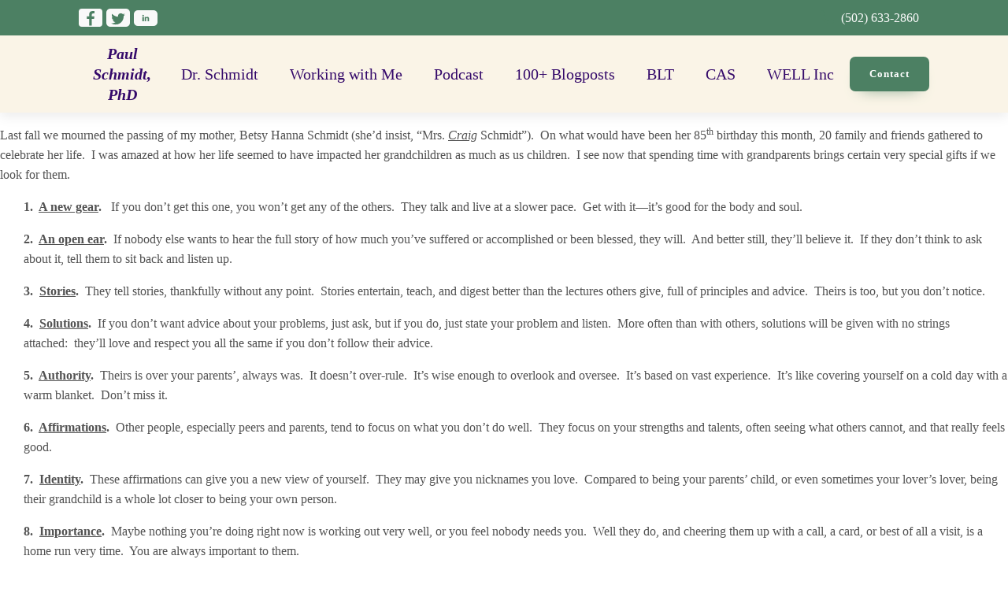

--- FILE ---
content_type: text/css
request_url: https://mynewlife.com/wp-content/cache/min/1/wp-content/uploads/oxygen/css/15.css?ver=1760509235
body_size: 2152
content:
#section-223-15>.ct-section-inner-wrap{display:flex;flex-direction:row;align-items:center;justify-content:space-between}#section-223-15{display:block}#section-223-15{background-image:linear-gradient(270deg,rgba(230,204,149,0),#e3c380),url(https://mynewlife.com/wp-content/uploads/2021/05/dustin-baker-EkBv1xVmDWI-unsplash-scaled.jpeg);text-align:justify;background-position:0% 45%}@media (max-width:991px){#section-223-15>.ct-section-inner-wrap{display:flex;flex-direction:column}#section-223-15{display:block}}#div_block-7-15{display:flex}@media (max-width:767px){#div_block-7-15{flex-direction:column;display:flex;align-items:flex-start;text-align:left}}#headline-180-15{color:#34096a;font-style:italic;font-size:20px}#headline-225-15{color:#f9f9f9;font-style:italic}@media (max-width:767px){#headline-225-15{margin-bottom:50px}}#text_block-137-15{font-style:italic;font-size:20px;font-family:'Playfair Display'}#text_block-201-15{color:#f9f9f9}#link_text-122-15{text-transform:capitalize}@media (max-width:479px){#link_text-122-15{flex-direction:unset}}#link-17-15{background-color:#f9f9f9;margin-right:5px;border-radius:4px;width:30px}#link-21-15{background-color:#f9f9f9;margin-right:5px;border-radius:5px}#link-23-15{background-image:linear-gradient(#f9f9f9,#f9f9f9);background-color:#f9f9f9;border-radius:5px}#link_button-227-15{background-color:#4c8063;border:1px solid #4c8063}#link_button-227-15{font-weight:500}#fancy_icon-18-15{color:#4c8063}#fancy_icon-18-15{margin-top:3px;margin-bottom:0}#fancy_icon-22-15{color:#4c8063}#fancy_icon-22-15{margin-top:3px}#fancy_icon-24-15{color:#4c8063}#fancy_icon-24-15>svg{width:10px;height:10px}#fancy_icon-24-15{padding-top:5px;padding-bottom:5px;padding-left:5px;padding-right:5px}#inner_content-173-15{min-height:60vh}#_header-4-15.oxy-sticky-header-active{animation-duration:0.6s}@media (min-width:992px){#_header-4-15.oxy-header-wrapper.oxy-header.oxy-sticky-header.oxy-sticky-header-active{position:fixed;top:0;left:0;right:0;z-index:2147483640;box-shadow:0 5px 20px -15px rgba(0,0,0,.1)}#_header-4-15.oxy-header.oxy-sticky-header-active .oxygen-hide-in-sticky{display:none}#_header-4-15.oxy-header.oxy-header .oxygen-show-in-sticky-only{display:none}}#_header_row-5-15 .oxy-nav-menu-open,#_header_row-5-15 .oxy-nav-menu:not(.oxy-nav-menu-open) .sub-menu{background-color:#4c8063}@media (max-width:991px){#_header_row-5-15{display:none}}.oxy-header.oxy-sticky-header-active>#_header_row-5-15.oxygen-show-in-sticky-only{display:block}#_header_row-5-15{background-image:linear-gradient(#4c8063,#4c8063);padding-top:10px;padding-bottom:10px;border-top-color:#525252;border-right-color:#525252;border-bottom-color:#525252;border-left-color:#525252;border-bottom-width:1px;border-bottom-style:none;background-color:#4c8063;border-top-style:none;border-right-style:none;border-left-style:none}#_header_row-25-15 .oxy-nav-menu-open,#_header_row-25-15 .oxy-nav-menu:not(.oxy-nav-menu-open) .sub-menu{background-color:#e3c380}.oxy-header.oxy-sticky-header-active>#_header_row-25-15.oxygen-show-in-sticky-only{display:block}#_header_row-25-15{background-image:linear-gradient(rgba(255,255,255,.81),rgba(255,255,255,.81));padding-top:10px;position:relative;padding-bottom:10px;background-color:#e3c380}.oxy-pro-menu-list{display:flex;padding:0;margin:0;align-items:center}.oxy-pro-menu .oxy-pro-menu-list .menu-item{list-style-type:none;display:flex;flex-direction:column;width:100%;transition-property:background-color,color,border-color}.oxy-pro-menu-list>.menu-item{white-space:nowrap}.oxy-pro-menu .oxy-pro-menu-list .menu-item a{text-decoration:none;border-style:solid;border-width:0;transition-timing-function:ease-in-out;transition-property:background-color,color,border-color;border-color:transparent}.oxy-pro-menu .oxy-pro-menu-list li.current-menu-item>a,.oxy-pro-menu .oxy-pro-menu-list li.menu-item:hover>a{border-color:currentColor}.oxy-pro-menu .menu-item,.oxy-pro-menu .sub-menu{position:relative}.oxy-pro-menu .menu-item .sub-menu{padding:0;flex-direction:column;white-space:nowrap;display:flex;visibility:hidden;position:absolute;z-index:9999999;top:100%;transition-property:opacity,transform,visibility}.oxy-pro-menu-off-canvas .sub-menu:before,.oxy-pro-menu-open .sub-menu:before{display:none}.oxy-pro-menu .menu-item .sub-menu.aos-animate,.oxy-pro-menu-init .menu-item .sub-menu[data-aos^=flip]{visibility:visible}.oxy-pro-menu-container:not(.oxy-pro-menu-init) .menu-item .sub-menu[data-aos^=flip]{transition-duration:0s}.oxy-pro-menu .sub-menu .sub-menu,.oxy-pro-menu.oxy-pro-menu-vertical .sub-menu{left:100%;top:0}.oxy-pro-menu .sub-menu.sub-menu-left{right:0;left:auto!important;margin-right:100%}.oxy-pro-menu-list>.menu-item>.sub-menu.sub-menu-left{margin-right:0}.oxy-pro-menu .sub-menu li.menu-item{flex-direction:column}.oxy-pro-menu-mobile-open-icon,.oxy-pro-menu-mobile-close-icon{display:none;cursor:pointer;align-items:center}.oxy-pro-menu-off-canvas .oxy-pro-menu-mobile-close-icon,.oxy-pro-menu-open .oxy-pro-menu-mobile-close-icon{display:inline-flex}.oxy-pro-menu-mobile-open-icon>svg,.oxy-pro-menu-mobile-close-icon>svg{fill:currentColor}.oxy-pro-menu-mobile-close-icon{position:absolute}.oxy-pro-menu.oxy-pro-menu-open .oxy-pro-menu-container{width:100%;position:fixed;top:0;right:0;left:0;bottom:0;display:flex;align-items:center;justify-content:center;overflow:auto;z-index:2147483642!important;background-color:#fff}.oxy-pro-menu .oxy-pro-menu-container.oxy-pro-menu-container{transition-property:opacity,transform,visibility}.oxy-pro-menu .oxy-pro-menu-container.oxy-pro-menu-container[data-aos^=slide]{transition-property:transform}.oxy-pro-menu .oxy-pro-menu-container.oxy-pro-menu-off-canvas-container,.oxy-pro-menu .oxy-pro-menu-container.oxy-pro-menu-off-canvas-container[data-aos^=flip]{visibility:visible!important}.oxy-pro-menu .oxy-pro-menu-open-container .oxy-pro-menu-list,.oxy-pro-menu .oxy-pro-menu-off-canvas-container .oxy-pro-menu-list{align-items:center;justify-content:center;flex-direction:column}.oxy-pro-menu.oxy-pro-menu-open>.oxy-pro-menu-container{max-height:100vh;overflow:auto;width:100%}.oxy-pro-menu.oxy-pro-menu-off-canvas>.oxy-pro-menu-container{max-height:100vh;overflow:auto;z-index:1000}.oxy-pro-menu-container>div:first-child{margin:auto}.oxy-pro-menu-off-canvas-container{display:flex!important;position:fixed;width:auto;align-items:center;justify-content:center}.oxy-pro-menu-off-canvas-container a,.oxy-pro-menu-open-container a{word-break:break-word}.oxy-pro-menu.oxy-pro-menu-off-canvas .oxy-pro-menu-list{align-items:center;justify-content:center;flex-direction:column}.oxy-pro-menu.oxy-pro-menu-off-canvas .oxy-pro-menu-container .oxy-pro-menu-list .menu-item,.oxy-pro-menu.oxy-pro-menu-open .oxy-pro-menu-container .oxy-pro-menu-list .menu-item{flex-direction:column;width:100%;text-align:center}.oxy-pro-menu.oxy-pro-menu-off-canvas .sub-menu,.oxy-pro-menu.oxy-pro-menu-open .sub-menu{display:none;visibility:visible;opacity:1;position:static;align-items:center;justify-content:center;white-space:normal;width:100%}.oxy-pro-menu.oxy-pro-menu-off-canvas .menu-item,.oxy-pro-menu.oxy-pro-menu-open .menu-item{justify-content:center;min-height:32px}.oxy-pro-menu .menu-item.menu-item-has-children,.oxy-pro-menu .sub-menu .menu-item.menu-item-has-children{flex-direction:row;align-items:center}.oxy-pro-menu .menu-item>a{display:inline-flex;align-items:center;justify-content:center}.oxy-pro-menu.oxy-pro-menu-off-canvas .menu-item-has-children>a .oxy-pro-menu-dropdown-icon-click-area,.oxy-pro-menu.oxy-pro-menu-open .menu-item-has-children>a .oxy-pro-menu-dropdown-icon-click-area{min-width:32px;min-height:32px}.oxy-pro-menu .menu-item-has-children>a .oxy-pro-menu-dropdown-icon-click-area{display:flex;align-items:center;justify-content:center}.oxy-pro-menu .menu-item-has-children>a svg{width:1.4em;height:1.4em;fill:currentColor;transition-property:transform}.oxy-pro-menu.oxy-pro-menu-off-canvas .menu-item>a svg,.oxy-pro-menu.oxy-pro-menu-open .menu-item>a svg{width:1em;height:1em}.oxy-pro-menu-off-canvas .oxy-pro-menu-container:not(.oxy-pro-menu-dropdown-links-toggle) .oxy-pro-menu-dropdown-icon-click-area,.oxy-pro-menu-open .oxy-pro-menu-container:not(.oxy-pro-menu-dropdown-links-toggle) .oxy-pro-menu-dropdown-icon-click-area{display:none}.oxy-pro-menu-off-canvas .menu-item:not(.menu-item-has-children) .oxy-pro-menu-dropdown-icon-click-area,.oxy-pro-menu-open .menu-item:not(.menu-item-has-children) .oxy-pro-menu-dropdown-icon-click-area{min-height:32px;width:0}.oxy-pro-menu.oxy-pro-menu-off-canvas .oxy-pro-menu-show-dropdown:not(.oxy-pro-menu-dropdown-links-toggle) .oxy-pro-menu-list .menu-item-has-children,.oxy-pro-menu.oxy-pro-menu-open .oxy-pro-menu-show-dropdown:not(.oxy-pro-menu-dropdown-links-toggle) .oxy-pro-menu-list .menu-item-has-children{padding-right:0}.oxy-pro-menu-container .menu-item a{width:100%;text-align:center}.oxy-pro-menu-container:not(.oxy-pro-menu-open-container):not(.oxy-pro-menu-off-canvas-container) ul:not(.sub-menu)>li>.sub-menu{top:100%;left:0}.oxy-pro-menu-container:not(.oxy-pro-menu-open-container):not(.oxy-pro-menu-off-canvas-container) .sub-menu .sub-menu{top:0;left:100%}.oxy-pro-menu-container:not(.oxy-pro-menu-open-container):not(.oxy-pro-menu-off-canvas-container) a{-webkit-tap-highlight-color:transparent}.oxy-pro-menu-dropdown-links-toggle.oxy-pro-menu-open-container .menu-item-has-children ul,.oxy-pro-menu-dropdown-links-toggle.oxy-pro-menu-off-canvas-container .menu-item-has-children ul{border-radius:0px!important;width:100%}.oxy-pro-menu-dropdown-animating[data-aos*="down"]{pointer-events:none}.sub-menu .oxy-pro-menu-dropdown-animating[data-aos*="down"]{pointer-events:auto}.sub-menu .oxy-pro-menu-dropdown-animating[data-aos*="right"]{pointer-events:none}.sub-menu .oxy-pro-menu-dropdown-animating.sub-menu-left[data-aos*="left"]{pointer-events:none}.oxy-pro-menu-dropdown-animating-out{pointer-events:none}.oxy-pro-menu-list .menu-item a{border-color:transparent}.oxy-pro-menu-list .menu-item.current-menu-item a,.oxy-pro-menu-list .menu-item.menu-item.menu-item.menu-item a:focus-within,.oxy-pro-menu-list .menu-item.menu-item.menu-item.menu-item a:hover{border-color:currentColor}#-pro-menu-943-15 .oxy-pro-menu-list .menu-item,#-pro-menu-943-15 .oxy-pro-menu-list .menu-item a{font-family:Inherit;color:#34096a;font-size:20px}#-pro-menu-943-15 .oxy-pro-menu-list .menu-item a{padding-left:20px;padding-right:20px;padding-bottom:12px;padding-top:12px}#-pro-menu-943-15 .oxy-pro-menu-list .menu-item.menu-item.menu-item.menu-item a:hover,#-pro-menu-943-15 .oxy-pro-menu-list .menu-item.menu-item.menu-item.menu-item a:focus-within{color:#34096a}#-pro-menu-943-15 .oxy-pro-menu-container:not(.oxy-pro-menu-open-container):not(.oxy-pro-menu-off-canvas-container) .sub-menu{box-shadow:0 3px 8px 0 rgba(0,0,0,.24)}#-pro-menu-943-15 .oxy-pro-menu-container:not(.oxy-pro-menu-open-container):not(.oxy-pro-menu-off-canvas-container) .sub-menu .menu-item a{background-color:#e6cc95}#-pro-menu-943-15 .oxy-pro-menu-container:not(.oxy-pro-menu-open-container):not(.oxy-pro-menu-off-canvas-container) .sub-menu .menu-item a:hover,#-pro-menu-943-15 .oxy-pro-menu-container:not(.oxy-pro-menu-open-container):not(.oxy-pro-menu-off-canvas-container) .sub-menu .menu-item a:focus-within{background-color:#4c8063;color:#f9f9f9}#-pro-menu-943-15 .oxy-pro-menu-container:not(.oxy-pro-menu-open-container):not(.oxy-pro-menu-off-canvas-container) .sub-menu .menu-item,#-pro-menu-943-15 .oxy-pro-menu-container:not(.oxy-pro-menu-open-container):not(.oxy-pro-menu-off-canvas-container) .sub-menu .menu-item a{font-family:Inherit;color:#34096a;text-align:left}#-pro-menu-943-15 .oxy-pro-menu-off-canvas-container,#-pro-menu-943-15 .oxy-pro-menu-open-container{background-color:#eddab8;background-size:cover}#-pro-menu-943-15 .oxy-pro-menu-container:not(.oxy-pro-menu-open-container):not(.oxy-pro-menu-off-canvas-container) .oxy-pro-menu-list{flex-direction:row}#-pro-menu-943-15 .oxy-pro-menu-container .menu-item a{text-align:left;justify-content:flex-start}#-pro-menu-943-15 .oxy-pro-menu-container.oxy-pro-menu-open-container .menu-item,#-pro-menu-943-15 .oxy-pro-menu-container.oxy-pro-menu-off-canvas-container .menu-item{align-items:flex-start}#-pro-menu-943-15 .menu-item-has-children>a svg{display:none}@media (max-width:991px){#-pro-menu-943-15 .oxy-pro-menu-mobile-open-icon{display:inline-flex}#-pro-menu-943-15.oxy-pro-menu-open .oxy-pro-menu-mobile-open-icon{display:none}#-pro-menu-943-15 .oxy-pro-menu-container{visibility:hidden;position:fixed}#-pro-menu-943-15.oxy-pro-menu-open .oxy-pro-menu-container{visibility:visible}}#-pro-menu-943-15 .oxy-pro-menu-open-container .oxy-pro-menu-list .menu-item-has-children .oxy-pro-menu-dropdown-icon-click-area,#-pro-menu-943-15 .oxy-pro-menu-off-canvas-container .oxy-pro-menu-list .menu-item-has-children .oxy-pro-menu-dropdown-icon-click-area{margin-right:-4px}#-pro-menu-943-15:hover{oxy-pro-menu-slug-oxypromenucontainernotoxypromenuopencontainernotoxypromenuoffcanvascontainersubmenumenuitemabackground-color:#4c8063;oxy-pro-menu-slug-oxypromenucontainernotoxypromenuopencontainernotoxypromenuoffcanvascontainersubmenumenuitemacolor:#f9f9f9;oxy-pro-menu-slug-oxypromenulistmenuitemmenuitemmenuitemmenuitemacolor:#34096a}@media (max-width:991px){#-pro-menu-943-15 .oxy-pro-menu-mobile-open-icon svg{color:#34096a}#-pro-menu-943-15 .oxy-pro-menu-mobile-close-icon svg{color:#34096a}#-pro-menu-943-15 .oxy-pro-menu-off-canvas-container>div:first-child,#-pro-menu-943-15 .oxy-pro-menu-open-container>div:first-child{min-width:50px}#-pro-menu-943-15 .oxy-pro-menu-container.oxy-pro-menu-open-container,#-pro-menu-943-15 .oxy-pro-menu-container.oxy-pro-menu-off-canvas-container{padding-top:15px;padding-left:15px;padding-right:15px;padding-bottom:15px}#-pro-menu-943-15 .oxy-pro-menu-dropdown-links-toggle.oxy-pro-menu-open-container .menu-item-has-children ul,#-pro-menu-943-15 .oxy-pro-menu-dropdown-links-toggle.oxy-pro-menu-off-canvas-container .menu-item-has-children ul{background-color:#eddab8;border-top-width:100%}#-pro-menu-943-15 .oxy-pro-menu-container.oxy-pro-menu-open-container .oxy-pro-menu-list .menu-item a,#-pro-menu-943-15 .oxy-pro-menu-container.oxy-pro-menu-off-canvas-container .oxy-pro-menu-list .menu-item a{text-align:left;justify-content:flex-start}}

--- FILE ---
content_type: text/css
request_url: https://mynewlife.com/wp-content/cache/min/1/wp-content/uploads/oxygen/css/universal.css?ver=1760509235
body_size: 12814
content:
.ct-section{width:100%;background-size:cover;background-repeat:repeat}.ct-section>.ct-section-inner-wrap{display:flex;flex-direction:column;align-items:flex-start}.ct-div-block{display:flex;flex-wrap:nowrap;flex-direction:column;align-items:flex-start}.ct-new-columns{display:flex;width:100%;flex-direction:row;align-items:stretch;justify-content:center;flex-wrap:wrap}.ct-link-text{display:inline-block}.ct-link{display:flex;flex-wrap:wrap;text-align:center;text-decoration:none;flex-direction:column;align-items:center;justify-content:center}.ct-link-button{display:inline-block;text-align:center;text-decoration:none}.ct-link-button{background-color:#1e73be;border:1px solid #1e73be;color:#fff;padding:10px 16px}.ct-image{max-width:100%}.ct-fancy-icon>svg{width:55px;height:55px}.ct-inner-content{width:100%}.ct-slide{display:flex;flex-wrap:wrap;text-align:center;flex-direction:column;align-items:center;justify-content:center}.ct-nestable-shortcode{display:flex;flex-wrap:nowrap;flex-direction:column;align-items:flex-start}.oxy-comments{width:100%;text-align:left}.oxy-comment-form{width:100%}.oxy-login-form{width:100%}.oxy-search-form{width:100%}.oxy-tabs-contents{display:flex;width:100%;flex-wrap:nowrap;flex-direction:column;align-items:flex-start}.oxy-tab{display:flex;flex-wrap:nowrap;flex-direction:column;align-items:flex-start}.oxy-tab-content{display:flex;width:100%;flex-wrap:nowrap;flex-direction:column;align-items:flex-start}.oxy-testimonial{width:100%}.oxy-icon-box{width:100%}.oxy-pricing-box{width:100%}.oxy-posts-grid{width:100%}.oxy-gallery{width:100%}.ct-slider{width:100%}.oxy-tabs{display:flex;flex-wrap:nowrap;flex-direction:row;align-items:stretch}.ct-modal{flex-direction:column;align-items:flex-start}.ct-span{display:inline-block;text-decoration:inherit}.ct-widget{width:100%}.oxy-dynamic-list{width:100%}@media screen and (-ms-high-contrast:active),(-ms-high-contrast:none){.ct-div-block,.oxy-post-content,.ct-text-block,.ct-headline,.oxy-rich-text,.ct-link-text{max-width:100%}img{flex-shrink:0}body *{min-height:1px}}.oxy-testimonial{flex-direction:row;align-items:center}.oxy-testimonial .oxy-testimonial-photo-wrap{order:1}.oxy-testimonial .oxy-testimonial-photo{width:125px;height:125px;margin-right:20px}.oxy-testimonial .oxy-testimonial-photo-wrap,.oxy-testimonial .oxy-testimonial-author-wrap,.oxy-testimonial .oxy-testimonial-content-wrap{align-items:flex-start;text-align:left}.oxy-testimonial .oxy-testimonial-text{margin-bottom:8px;font-size:21px;line-height:1.4;-webkit-font-smoothing:subpixel-antialiased}.oxy-testimonial .oxy-testimonial-author{font-size:18px;-webkit-font-smoothing:subpixel-antialiased}.oxy-testimonial .oxy-testimonial-author-info{font-size:12px;-webkit-font-smoothing:subpixel-antialiased}.oxy-icon-box{text-align:left;flex-direction:column}.oxy-icon-box .oxy-icon-box-icon{margin-bottom:12px;align-self:flex-start}.oxy-icon-box .oxy-icon-box-heading{font-size:21px;margin-bottom:12px}.oxy-icon-box .oxy-icon-box-text{font-size:16px;margin-bottom:12px;align-self:flex-start}.oxy-icon-box .oxy-icon-box-link{margin-top:20px}.oxy-pricing-box .oxy-pricing-box-section{padding-top:20px;padding-left:20px;padding-right:20px;padding-bottom:20px;text-align:center}.oxy-pricing-box .oxy-pricing-box-section.oxy-pricing-box-price{justify-content:center}.oxy-pricing-box .oxy-pricing-box-section.oxy-pricing-box-graphic{justify-content:center}.oxy-pricing-box .oxy-pricing-box-title-title{font-size:48px}.oxy-pricing-box .oxy-pricing-box-title-subtitle{font-size:24px}.oxy-pricing-box .oxy-pricing-box-section.oxy-pricing-box-price{flex-direction:row}.oxy-pricing-box .oxy-pricing-box-currency{font-size:28px}.oxy-pricing-box .oxy-pricing-box-amount-main{font-size:80px;line-height:.7}.oxy-pricing-box .oxy-pricing-box-amount-decimal{font-size:13px}.oxy-pricing-box .oxy-pricing-box-term{font-size:16px}.oxy-pricing-box .oxy-pricing-box-sale-price{font-size:12px;color:rgba(0,0,0,.5);margin-bottom:20px}.oxy-pricing-box .oxy-pricing-box-section.oxy-pricing-box-content{font-size:16px;color:rgba(0,0,0,.5)}.oxy-pricing-box .oxy-pricing-box-section.oxy-pricing-box-cta{justify-content:center}.oxy-progress-bar .oxy-progress-bar-background{background-color:#000;background-image:linear-gradient(-45deg,rgba(255,255,255,.12) 25%,transparent 25%,transparent 50%,rgba(255,255,255,.12) 50%,rgba(255,255,255,.12) 75%,transparent 75%,transparent);animation:none 0s paused}.oxy-progress-bar .oxy-progress-bar-progress-wrap{width:85%}.oxy-progress-bar .oxy-progress-bar-progress{background-color:#6af;padding:40px;animation:none 0s paused,none 0s paused;background-image:linear-gradient(-45deg,rgba(255,255,255,.12) 25%,transparent 25%,transparent 50%,rgba(255,255,255,.12) 50%,rgba(255,255,255,.12) 75%,transparent 75%,transparent)}.oxy-progress-bar .oxy-progress-bar-overlay-text{font-size:30px;font-weight:900;-webkit-font-smoothing:subpixel-antialiased}.oxy-progress-bar .oxy-progress-bar-overlay-percent{font-size:12px}.ct-slider .unslider-nav ol li{border-color:#fff}.ct-slider .unslider-nav ol li.unslider-active{background-color:#fff}.ct-slider .ct-slide{padding:0}.oxy-superbox .oxy-superbox-secondary,.oxy-superbox .oxy-superbox-primary{transition-duration:0.5s}.oxy-shape-divider{width:0;height:0}.oxy_shape_divider svg{width:100%}.oxy-oxyninja-slider .oxy-dynamic-list{display:flex!important;flex-direction:row!important;align-items:unset;justify-content:unset;flex-wrap:unset}.oxy-oxyninja-slider{width:100%;position:relative}.oxy-oxyninja-slider img{object-fit:cover}#glightbox-body{z-index:9999999999!important}.oxy-oxyninja-slider:focus,.oxy-oxyninja-slider *:focus{outline:0}.splide__list{margin:0!important;padding:0!important;height:100%;display:flex;width:-webkit-max-content;width:max-content;will-change:transform}.splide__track>.splide__list{width:100%}.splide__track>.splide__list>.splide__slide{transform:translate3d(0,0,0);-webkit-transform:translate3d(0,0,0);-moz-transform:translate3d(0,0,0);-ms-transform:translate3d(0,0,0);-o-transform:translate3d(0,0,0);will-change:inherit}.splide__list>.splide__slide:first-child{z-index:2}.splide--fade>.splide__track>.splide__list{display:flex!important}.on-product-badges{position:absolute;z-index:9}.on-product-badges span:not(:first-of-type){margin-left:5px}.on-product-badges span.on-new,.on-product-badges span.on-custom-badge,.on-product-badges span.on-sale{display:inline-block;background-color:#fff;color:#000;font-size:12px;padding:6px 12px;line-height:1.2;font-weight:700;text-align:center;text-transform:uppercase;letter-spacing:1px;opacity:.8}.oxy-pro-menu .oxy-pro-menu-container:not(.oxy-pro-menu-open-container):not(.oxy-pro-menu-off-canvas-container) .sub-menu{box-shadow:px px px px}.oxy-pro-menu .oxy-pro-menu-show-dropdown .oxy-pro-menu-list .menu-item-has-children>a svg{transition-duration:0.4s}.oxy-pro-menu .oxy-pro-menu-show-dropdown .oxy-pro-menu-list .menu-item-has-children>a div{margin-left:0}.oxy-pro-menu .oxy-pro-menu-mobile-open-icon svg{width:30px;height:30px}.oxy-pro-menu .oxy-pro-menu-mobile-open-icon{padding-top:15px;padding-right:15px;padding-bottom:15px;padding-left:15px}.oxy-pro-menu .oxy-pro-menu-mobile-open-icon,.oxy-pro-menu .oxy-pro-menu-mobile-open-icon svg{transition-duration:0.4s}.oxy-pro-menu .oxy-pro-menu-mobile-close-icon{top:20px;left:20px}.oxy-pro-menu .oxy-pro-menu-mobile-close-icon svg{width:24px;height:24px}.oxy-pro-menu .oxy-pro-menu-mobile-close-icon,.oxy-pro-menu .oxy-pro-menu-mobile-close-icon svg{transition-duration:0.4s}.oxy-pro-menu .oxy-pro-menu-container.oxy-pro-menu-off-canvas-container,.oxy-pro-menu .oxy-pro-menu-container.oxy-pro-menu-open-container{background-color:#fff}.oxy-pro-menu .oxy-pro-menu-off-canvas-container,.oxy-pro-menu .oxy-pro-menu-open-container{background-image:url()}.oxy-pro-menu .oxy-pro-menu-off-canvas-container .oxy-pro-menu-list .menu-item-has-children>a svg,.oxy-pro-menu .oxy-pro-menu-open-container .oxy-pro-menu-list .menu-item-has-children>a svg{font-size:24px}.oxy-pro-menu .oxy-pro-menu-dropdown-links-toggle.oxy-pro-menu-open-container .menu-item-has-children ul,.oxy-pro-menu .oxy-pro-menu-dropdown-links-toggle.oxy-pro-menu-off-canvas-container .menu-item-has-children ul{background-color:rgba(0,0,0,.2);border-top-style:solid}.oxy-pro-menu .oxy-pro-menu-container:not(.oxy-pro-menu-open-container):not(.oxy-pro-menu-off-canvas-container) .oxy-pro-menu-list{flex-direction:row}.oxy-pro-menu .oxy-pro-menu-container .menu-item a{text-align:left;justify-content:flex-start}.oxy-pro-menu .oxy-pro-menu-container.oxy-pro-menu-open-container .menu-item,.oxy-pro-menu .oxy-pro-menu-container.oxy-pro-menu-off-canvas-container .menu-item{align-items:flex-start}.oxy-pro-menu .oxy-pro-menu-off-canvas-container{top:0;bottom:0;right:auto;left:0}.oxy-pro-menu .oxy-pro-menu-container.oxy-pro-menu-open-container .oxy-pro-menu-list .menu-item a,.oxy-pro-menu .oxy-pro-menu-container.oxy-pro-menu-off-canvas-container .oxy-pro-menu-list .menu-item a{text-align:left;justify-content:flex-start}.oxy-site-navigation{--oxynav-brand-color:#4831B0;--oxynav-neutral-color:#FFFFFF;--oxynav-activehover-color:#EFEDF4;--oxynav-background-color:#4831B0;--oxynav-border-radius:0px;--oxynav-other-spacing:8px;--oxynav-transition-duration:0.3s;--oxynav-transition-timing-function:cubic-bezier(.84,.05,.31,.93)}.oxy-site-navigation .oxy-site-navigation__mobile-close-wrapper{text-align:left}.oxy-site-navigation>ul{left:0}.oxy-site-navigation{--oxynav-animation-name:none}.oxy-site-navigation>ul:not(.open)>li[data-cta='true']:nth-last-child(1){background-color:var(--oxynav-brand-color);transition:var(--oxynav-transition-duration);margin-left:var(--oxynav-other-spacing);border:none}.oxy-site-navigation>ul:not(.open)>li[data-cta='true']:nth-last-child(2){background:transparent;border:1px solid currentColor;transition:var(--oxynav-transition-duration);margin-left:var(--oxynav-other-spacing)}.oxy-site-navigation>ul:not(.open)>li[data-cta='true']:nth-last-child(2):not(:hover)>img{filter:invert(0)!important}.oxy-site-navigation>ul:not(.open)>li[data-cta='true']:hover{background-color:var(--oxynav-activehover-color)}.oxy-site-navigation>ul:not(.open)>li[data-cta='true']:nth-last-child(1)>a{color:var(--oxynav-neutral-color)}.oxy-site-navigation>ul:not(.open)>li[data-cta='true']:nth-last-child(2)>a{color:var(--oxynav-brand-color)}.oxy-site-navigation>ul:not(.open)>li[data-cta='true']:hover>a{color:var(--oxynav-brand-color)}.oxy-site-navigation>ul:not(.open)>li[data-cta='true']:nth-last-child(1)>a::after{color:var(--oxynav-neutral-color)}.oxy-site-navigation>ul:not(.open)>li[data-cta='true']:nth-last-child(2)>a::after{color:var(--oxynav-brand-color)}.oxy-site-navigation>ul:not(.open)>li[data-cta='true']:hover>a::after{color:var(--oxynav-brand-color)}.oxy-site-navigation>ul:not(.open)>li[data-cta='true']>ul{display:none}.oxy-site-navigation>ul:not(.open)>li[data-cta='true']>button,.oxy-site-navigation>ul:not(.open)>li[data-cta='true']>ul{display:none}.ct-section-inner-wrap,.oxy-header-container{max-width:1120px}body{font-family:'Source Sans Pro'}body{line-height:1.6;font-size:16px;font-weight:400;color:#525252}.oxy-nav-menu-hamburger-line{background-color:#525252}h1,h2,h3,h4,h5,h6{font-family:'Playfair Display';font-size:40px;font-weight:600}h2,h3,h4,h5,h6{font-size:30px}h3,h4,h5,h6{font-size:24px}h4,h5,h6{font-size:20px}h5,h6{font-size:18px}h6{font-size:16px}a{color:#4c8063;text-decoration:none}a:hover{text-decoration:none}.ct-link-text{text-decoration:}.ct-link{color:#f9f9f9;text-decoration:}.ct-link-button{border-radius:8px}.ct-section-inner-wrap{padding-top:75px;padding-right:20px;padding-bottom:75px;padding-left:20px}.ct-new-columns>.ct-div-block{padding-top:20px;padding-right:20px;padding-bottom:20px;padding-left:20px}.oxy-header-container{padding-right:20px;padding-left:20px}@media (max-width:992px){.ct-columns-inner-wrap{display:block!important}.ct-columns-inner-wrap:after{display:table;clear:both;content:""}.ct-column{width:100%!important;margin:0!important}.ct-columns-inner-wrap{margin:0!important}}.oxel_megamenu_parent:hover{background-color:#cfd3d7}.oxel_megamenu_parent{padding-top:8px;padding-bottom:8px;padding-left:32px;padding-right:32px;position:relative;background-color:#f9f9fa;transition-duration:0.3s}.oxel_megamenu_parent__title{color:#374047}.oxel_megamenu__wrapper{transform:;padding-top:32px;padding-left:0;padding-right:0;padding-bottom:0;opacity:1;transition-duration:0.3s;transition-timing-function:ease-in-out;position:relative;width:100%;z-index:1999}.oxel_megamenu__wrapper:not(.ct-section):not(.oxy-easy-posts),.oxel_megamenu__wrapper.oxy-easy-posts .oxy-posts,.oxel_megamenu__wrapper.ct-section .ct-section-inner-wrap{flex-direction:unset}.oxel_megamenu__wrapper--hidden{transform:translateY(64px);opacity:0;pointer-events:none}.oxel_megamenu__close-icon{color:#333}.oxel_megamenu__close-icon>svg{width:32px;height:32px}.oxel_megamenu__close-icon{position:absolute;top:48px;right:16px}.oxel_megamenu__close-icon:not(.ct-section):not(.oxy-easy-posts),.oxel_megamenu__close-icon.oxy-easy-posts .oxy-posts,.oxel_megamenu__close-icon.ct-section .ct-section-inner-wrap{display:none;flex-direction:unset}@media (max-width:991px){.oxel_megamenu__close-icon{}.oxel_megamenu__close-icon:not(.ct-section):not(.oxy-easy-posts),.oxel_megamenu__close-icon.oxy-easy-posts .oxy-posts,.oxel_megamenu__close-icon.ct-section .ct-section-inner-wrap{display:flex}}.c-btn-main:hover{transform:translateY(-5px);border-bottom-color:color(undefined);border-top-style:none;border-right-style:none;border-bottom-style:none;border-left-style:none;color:#fff;box-shadow:0 7px 25px -10px #4c8063}.c-btn-main{font-family:Source Sans Pro;border-radius:7px;border-top-width:2px;border-right-width:2px;border-bottom-width:2px;border-left-width:2px;border-top-style:none;border-right-style:none;border-bottom-style:none;border-left-style:none;text-transform:uppercase;letter-spacing:1px;border-top-color:#4c8063;border-right-color:#4c8063;border-bottom-color:#4c8063;border-left-color:#4c8063;text-align:center;background-color:#4c8063;color:#fff;font-weight:600;box-shadow:0 10px 20px -15px #4c8063}.c-btn-main:not(.ct-section):not(.oxy-easy-posts),.c-btn-main.oxy-easy-posts .oxy-posts,.c-btn-main.ct-section .ct-section-inner-wrap{display:flex;flex-direction:row;align-items:center;justify-content:center}@media (max-width:767px){.c-btn-main{font-size:13px}}@media (max-width:479px){.c-btn-main{width:100%}}.c-btn-alt:hover{transform:translateY(-5px);box-shadow:0 7px 25px -10px rgba(0,0,0,.25)}.c-btn-alt{font-family:Source Sans Pro;font-weight:600;color:#4c8063;text-transform:uppercase;border-radius:7px;background-color:;text-align:center;letter-spacing:1px}.c-btn-alt:not(.ct-section):not(.oxy-easy-posts),.c-btn-alt.oxy-easy-posts .oxy-posts,.c-btn-alt.ct-section .ct-section-inner-wrap{display:flex;flex-direction:row;align-items:center;justify-content:center}@media (max-width:1120px){.c-btn-alt{}}@media (max-width:767px){.c-btn-alt{font-size:13px}}@media (max-width:479px){.c-btn-alt{width:100%;margin-top:5px;margin-bottom:5px}}.c-btn-transparent:hover{transform:translateY(-5px);background-color:#fff;color:#4c8063}.c-btn-transparent{font-family:Source Sans Pro;text-transform:uppercase;background-color:rgba(255,255,255,.15);border-radius:7px;color:#fff;font-weight:600;letter-spacing:1px;text-align:center}.c-btn-transparent:not(.ct-section):not(.oxy-easy-posts),.c-btn-transparent.oxy-easy-posts .oxy-posts,.c-btn-transparent.ct-section .ct-section-inner-wrap{display:flex;flex-direction:row;align-items:center;justify-content:center}.c-btn-xs{font-size:10px;padding-left:10px;padding-right:10px;padding-bottom:5px;padding-top:5px}.c-btn-s{font-size:12px;padding-top:7px;padding-left:14px;padding-right:14px;padding-bottom:7px}.c-btn-m{font-size:13px;padding-top:12px;padding-left:25px;padding-right:25px;padding-bottom:12px}.c-btn-l{font-size:17px;padding-left:35px;padding-right:35px;padding-top:15px;padding-bottom:15px;font-weight:500}@media (max-width:767px){.c-btn-l{}.c-btn-l:not(.ct-section):not(.oxy-easy-posts),.c-btn-l.oxy-easy-posts .oxy-posts,.c-btn-l.ct-section .ct-section-inner-wrap{flex-direction:unset}}@media (max-width:479px){.c-btn-l{padding-top:10px;padding-bottom:10px;font-size:14px}}.c-btn-xl{padding-top:15px;padding-bottom:15px;padding-left:35px;padding-right:35px;font-size:20px}@media (max-width:991px){.c-btn-xl{font-size:17px}}@media (max-width:479px){.c-btn-xl{width:100%}}.c-buttons{display:grid!important;grid-template-columns:auto auto;grid-gap:15px}.c-buttons:not(.ct-section):not(.oxy-easy-posts),.c-buttons.oxy-easy-posts .oxy-posts,.c-buttons.ct-section .ct-section-inner-wrap{display:flex}@media (max-width:479px){.c-buttons{grid-template-columns:1fr;width:100%}}.c-card-accent{background-color:#4c8063;border-radius:7px;width:100%;box-shadow:0 5px 15px rgba(0,0,0,.08)}.c-card-accent:not(.ct-section):not(.oxy-easy-posts),.c-card-accent.oxy-easy-posts .oxy-posts,.c-card-accent.ct-section .ct-section-inner-wrap{display:flex}.c-card-light{text-align:left;width:100%;border-radius:7px;border-top-color:#e8e8e8;border-right-color:#e8e8e8;border-bottom-color:#e8e8e8;border-left-color:#e8e8e8;border-top-width:1px;border-right-width:1px;border-bottom-width:1px;border-left-width:1px;border-top-style:solid;border-right-style:solid;border-bottom-style:solid;border-left-style:solid;position:relative;background-color:#21583a;box-shadow:0 5px 15px rgba(0,0,0,.08)}.c-card-light:not(.ct-section):not(.oxy-easy-posts),.c-card-light.oxy-easy-posts .oxy-posts,.c-card-light.ct-section .ct-section-inner-wrap{display:flex}.c-card-dark{text-align:left;width:100%;border-radius:7px;background-color:#34096a;height:100%;box-shadow:0 5px 15px rgba(0,0,0,.08)}.c-card-dark:not(.ct-section):not(.oxy-easy-posts),.c-card-dark.oxy-easy-posts .oxy-posts,.c-card-dark.ct-section .ct-section-inner-wrap{display:flex}.c-card-transparent{width:100%;text-align:center;border-radius:7px;overflow:hidden;background-color:rgba(255,255,255,.2)}.c-card-transparent:not(.ct-section):not(.oxy-easy-posts),.c-card-transparent.oxy-easy-posts .oxy-posts,.c-card-transparent.ct-section .ct-section-inner-wrap{display:flex;flex-direction:column;align-items:center;justify-content:flex-start}.c-card-has-hover:hover{transform:translateY(-7px)}.c-card-on-hover:hover{transform:translateY(-10px);background-color:#fff;box-shadow:0 25px 35px -14px rgba(0,0,0,.15)}.c-card-on-hover{border-radius:7px}@media (max-width:1120px){.c-card-on-hover{padding-left:25px;padding-right:25px}}.c-heading-accent{color:#4c8063}.c-heading-dark{color:#34096a}@media (max-width:991px){.c-heading-dark{}}.c-heading-light{color:#fff}.c-h1{font-family:Playfair Display;font-size:48px;text-transform:capitalize;max-width:600px;font-weight:600;line-height:1.3;z-index:3}.c-h1:not(.ct-section):not(.oxy-easy-posts),.c-h1.oxy-easy-posts .oxy-posts,.c-h1.ct-section .ct-section-inner-wrap{display:block;flex-direction:unset}@media (max-width:991px){.c-h1{font-size:38px;max-width:100%}}@media (max-width:767px){.c-h1{font-size:34px}}@media (max-width:479px){.c-h1{font-size:30px}}.c-h1-fat{font-weight:700;font-size:65px;line-height:1;max-width:800px;-webkit-font-smoothing:antialiased;-moz-osx-font-smoothing:grayscale;font-style:italic}@media (max-width:1120px){.c-h1-fat{font-size:55px}}@media (max-width:991px){.c-h1-fat{font-size:45px}}@media (max-width:479px){.c-h1-fat{font-size:40px}}.c-h2{font-size:40px;font-weight:600;line-height:1.3;font-style:italic;text-transform:capitalize}.c-h2:not(.ct-section):not(.oxy-easy-posts),.c-h2.oxy-easy-posts .oxy-posts,.c-h2.ct-section .ct-section-inner-wrap{display:block;flex-direction:unset}@media (max-width:1120px){.c-h2{font-size:36px}.c-h2:not(.ct-section):not(.oxy-easy-posts),.c-h2.oxy-easy-posts .oxy-posts,.c-h2.ct-section .ct-section-inner-wrap{flex-direction:unset}}@media (max-width:991px){.c-h2{font-size:32px}}@media (max-width:767px){.c-h2{font-size:28px}}@media (max-width:479px){.c-h2{font-size:24px}}.c-h3{font-family:Playfair Display;font-weight:600;line-height:1.3;font-style:italic;color:#34096a;font-size:28px}.c-h3:not(.ct-section):not(.oxy-easy-posts),.c-h3.oxy-easy-posts .oxy-posts,.c-h3.ct-section .ct-section-inner-wrap{display:flex;flex-direction:row;flex-wrap:wrap}@media (max-width:991px){.c-h3{font-size:26px}}@media (max-width:767px){.c-h3{font-size:23px}}@media (max-width:479px){.c-h3{font-size:20px}}.c-h4{font-family:Playfair Display;font-size:20px;font-weight:600;letter-spacing:0}.c-h4:not(.ct-section):not(.oxy-easy-posts),.c-h4.oxy-easy-posts .oxy-posts,.c-h4.ct-section .ct-section-inner-wrap{display:inline-flex;flex-direction:unset}.c-h5{font-size:16px;font-weight:600;text-align:left}.c-tagline{font-family:Source Sans Pro;font-size:12px;letter-spacing:2px;text-transform:uppercase;font-weight:500}.c-tagline-alt{background-color:;border-radius:7px;padding-top:5px;padding-left:12px;padding-right:12px;padding-bottom:5px;font-size:11px;font-weight:600;color:#4c8063}.c-text-accent{color:#4c8063}.c-text-dark{color:#525252}.c-text-light{color:rgba(255,255,255,.8)}.c-text-s{font-family:Source Sans Pro;font-size:13px;font-weight:300}.c-text-m{font-size:16px;line-height:1.7}@media (max-width:1120px){.c-text-m{font-size:15px}}@media (max-width:479px){.c-text-m{font-size:14px}}.c-text-l{font-family:Source Sans Pro;font-size:18px;font-weight:400;max-width:700px;line-height:1.6}@media (max-width:991px){.c-text-l{max-width:100%}}@media (max-width:767px){.c-text-l{font-size:16px}}.c-text-xl{font-size:21px;font-weight:500;max-width:700px}@media (max-width:1120px){.c-text-xl{font-size:18px}}.c-icon-accent-s{color:#4c8063}.c-icon-accent-s>svg{width:16px;height:16px}.c-icon-accent-m{color:#4c8063}.c-icon-accent-m>svg{width:22px;height:22px}.c-icon-accent-l{background-color:rgba(249,249,249,.49);border:1px solid rgba(249,249,249,.49);padding:20px;color:#f9f9f9}.c-icon-accent-l>svg{width:20px;height:20px}.c-icon-accent-l{border-top-style:none;border-right-style:none;border-bottom-style:none;border-left-style:none;box-shadow:0 15px 15px -15px rgba(67,83,255,.2)}@media (max-width:991px){.c-icon-accent-l{}}.c-icon-dark-s{color:#4c8063}.c-icon-dark-s>svg{width:16px;height:16px}.c-icon-dark-m{color:#34096a}.c-icon-dark-m>svg{width:22px;height:22px}.c-icon-dark-l{background-color:rgba(15,15,15,.05);border:1px solid rgba(15,15,15,.05);padding:20px;color:#34096a}.c-icon-dark-l>svg{width:20px;height:20px}.c-icon-dark-l{box-shadow:0 15px 15px -15px rgba(0,0,0,.2)}@media (max-width:767px){.c-icon-dark-l{padding:}.c-icon-dark-l>svg{width:30px;height:30px}}.c-icon-light-s{color:#fff}.c-icon-light-s>svg{width:16px;height:16px}.c-icon-light-m{color:#fff}.c-icon-light-m>svg{width:22px;height:22px}.c-icon-light-l{background-color:rgba(255,255,255,.49);border:1px solid rgba(255,255,255,.49);padding:20px;color:#f9f9f9}.c-icon-light-l>svg{width:20px;height:20px}.c-icon-light-l{border-top-style:none;border-right-style:none;border-bottom-style:none;border-left-style:none}.c-bg-light{background-color:#f9f9f9}.c-bg-light-alt{background-color:#fff;position:relative}.c-bg-dark{background-color:#34096a}.c-bg-dark-alt{background-color:#4c8063}.c-bg-accent{background-color:#4c8063}.c-bg-accent-alt{background-color:}.c-bg-gradient{background-image:linear-gradient(90deg,#0029d1,#0abfbc)}@media (max-width:479px){.c-bg-gradient{}}.c-bg-blur-s{-webkit-backdrop-filter:blur(3px);backdrop-filter:blur(3px)}.c-bg-blur-m{-webkit-backdrop-filter:blur(6px);backdrop-filter:blur(6px)}.c-bg-blur-l{-webkit-backdrop-filter:blur(10px);backdrop-filter:blur(10px)}.c-bg-blur-xl{-webkit-backdrop-filter:blur(20px);backdrop-filter:blur(20px)}.c-avatar-xs{width:30px;height:30px;border-top-width:2px;border-right-width:2px;border-bottom-width:2px;border-left-width:2px;border-top-style:solid;border-right-style:solid;border-bottom-style:solid;border-left-style:solid;border-top-color:#fff;border-right-color:#fff;border-bottom-color:#fff;border-left-color:#fff;border-radius:100%;object-fit:cover}.c-avatar-s{border-radius:100%;width:40px;height:40px;border-top-width:2px;border-right-width:2px;border-bottom-width:2px;border-left-width:2px;border-top-style:solid;border-right-style:solid;border-bottom-style:solid;border-left-style:solid;border-top-color:#fff;border-right-color:#fff;border-bottom-color:#fff;border-left-color:#fff;object-fit:cover}@media (max-width:1120px){.c-avatar-s{margin-right:10px}}@media (max-width:767px){.c-avatar-s{}}.c-avatar-m{background-size:cover;width:60px;height:60px;background-repeat:no-repeat;border-top-width:2px;border-right-width:2px;border-bottom-width:2px;border-left-width:2px;border-top-style:solid;border-right-style:solid;border-bottom-style:solid;border-left-style:solid;border-top-color:#fff;border-right-color:#fff;border-bottom-color:#fff;border-left-color:#fff;border-radius:100%;background-position:50% 50%;object-fit:cover}.c-avatar-l{border-radius:100%;width:80px;height:80px;border-top-width:2px;border-right-width:2px;border-bottom-width:2px;border-left-width:2px;border-top-style:solid;border-right-style:solid;border-bottom-style:solid;border-left-style:solid;border-top-color:#fff;border-right-color:#fff;border-bottom-color:#fff;border-left-color:#fff;object-fit:cover}@media (max-width:1120px){.c-avatar-l{width:60px;height:60px}}@media (max-width:479px){.c-avatar-l{width:50px;height:50px}}.c-avatar-xl{background-size:cover;background-repeat:no-repeat;width:140px;height:140px;border-radius:100%;border-top-width:2px;border-right-width:2px;border-bottom-width:2px;border-left-width:2px;border-top-style:solid;border-right-style:solid;border-bottom-style:solid;border-left-style:solid;border-top-color:#fff;border-right-color:#fff;border-bottom-color:#fff;border-left-color:#fff;background-position:50% 50%;box-shadow:0 25px 35px -14px rgba(0,0,0,.2);object-fit:cover}@media (max-width:991px){.c-avatar-xl{width:100px;height:100px}}.c-link-accent{color:#4c8063}.c-link-dark:hover{color:#4c8063}.c-link-dark{color:#34096a}.c-link-light:hover{opacity:.8;color:#fff}.c-link-light{color:#fff}.c-link-light:not(.ct-section):not(.oxy-easy-posts),.c-link-light.oxy-easy-posts .oxy-posts,.c-link-light.ct-section .ct-section-inner-wrap{display:flex;flex-direction:row;align-items:center}.c-link-s{font-size:13px;font-weight:600}.c-link-s:not(.ct-section):not(.oxy-easy-posts),.c-link-s.oxy-easy-posts .oxy-posts,.c-link-s.ct-section .ct-section-inner-wrap{display:flex;flex-direction:row;align-items:center}.c-link-m:hover{opacity:.8}.c-link-m{font-size:16px;font-weight:500;text-decoration:none}.c-link-m:not(.ct-section):not(.oxy-easy-posts),.c-link-m.oxy-easy-posts .oxy-posts,.c-link-m.ct-section .ct-section-inner-wrap{display:flex;flex-direction:row;align-items:center}@media (max-width:767px){.c-link-m{font-size:16px}}@media (max-width:479px){.c-link-m{font-size:15px}}.c-link-l{font-size:20px;font-weight:500;text-decoration:underline}.c-link-l:not(.ct-section):not(.oxy-easy-posts),.c-link-l.oxy-easy-posts .oxy-posts,.c-link-l.ct-section .ct-section-inner-wrap{display:flex;flex-direction:row;align-items:center}@media (max-width:767px){.c-link-l{font-size:17px}}.c-link-xl{font-size:22px;font-weight:500}.c-link-xl:not(.ct-section):not(.oxy-easy-posts),.c-link-xl.oxy-easy-posts .oxy-posts,.c-link-xl.ct-section .ct-section-inner-wrap{display:flex;flex-direction:row;align-items:center}.c-rounded{border-radius:7px;overflow:hidden}.c-shadow{box-shadow:0 5px 15px rgba(0,0,0,.08)}.c-border-light{border-top-width:1px;border-right-width:1px;border-bottom-width:1px;border-left-width:1px;border-top-style:solid;border-right-style:solid;border-bottom-style:solid;border-left-style:solid;border-top-color:#e8e8e8;border-right-color:#e8e8e8;border-bottom-color:#e8e8e8;border-left-color:#e8e8e8}.c-border-dark{border-top-width:1px;border-right-width:1px;border-bottom-width:1px;border-left-width:1px;border-top-style:solid;border-right-style:solid;border-bottom-style:solid;border-left-style:solid;border-top-color:#474747;border-right-color:#474747;border-bottom-color:#474747;border-left-color:#474747}.c-transition{transition-duration:.4s}.c-full-width{width:100%}.c-inline:not(.ct-section):not(.oxy-easy-posts),.c-inline.oxy-easy-posts .oxy-posts,.c-inline.ct-section .ct-section-inner-wrap{display:flex;flex-direction:row;align-items:center}.c-stretch:not(.ct-section):not(.oxy-easy-posts),.c-stretch.oxy-easy-posts .oxy-posts,.c-stretch.ct-section .ct-section-inner-wrap{display:flex;flex-direction:row;align-items:stretch}.c-relative{position:relative}.c-3d-down{transform:perspective(1000px) rotateX(-20deg)}.c-3d-left{transform:perspective(1000px) rotatey(20deg)}.c-3d-right{transform:perspective(1000px) rotatey(-20deg)}.c-3d-up{transform:perspective(1000px) rotateX(20deg)}.c-hover-3d-down:hover{transform:perspective(1000px);transform:perspective(1000px) rotateX(-20deg)}.c-hover-3d-down{transform:perspective(0) rotateX(0deg)}.c-hover-3d-left:hover{transform:perspective(1000px) rotatey(20deg)}.c-hover-3d-left{transform:perspective(0) rotateY(0deg)}.c-hover-3d-right:hover{transform:perspective(1000px) rotatey(-20deg)}.c-hover-3d-right{transform:perspective(0) rotateY(0deg)}.c-hover-3d-up:hover{transform:perspective(1000px);transform:perspective(1000px) rotateX(20deg)}.c-hover-3d-up{transform:perspective(0) rotateX(0deg)}.c-hover-move-down:hover{transform:translateY(10px)}.c-hover-move-left:hover{transform:translate(-10px)}.c-hover-move-right:hover{transform:translate(10px)}.c-hover-move-up:hover{transform:translateY(-10px)}.c-hover-scale:hover{transform:scale(1.05,1.05)}.c-hover-scale-up:hover{transform:scale(1.05,1.05) translateY(-10px)}.c-margin-right-xs{margin-right:5px;border-radius:0}.c-margin-right-s{margin-right:15px}@media (max-width:767px){.c-margin-right-s{margin-right:10px}}.c-margin-right-m{margin-right:25px}@media (max-width:479px){.c-margin-right-m{margin-right:15px}}.c-margin-right-l{margin-right:50px}@media (max-width:767px){.c-margin-right-l{margin-right:35px}}@media (max-width:479px){.c-margin-right-l{margin-right:25px}}.c-margin-right-xl{margin-right:75px}@media (max-width:991px){.c-margin-right-xl{margin-right:50px}}@media (max-width:767px){.c-margin-right-xl{margin-right:35px}}.c-margin-bottom-xs{margin-bottom:5px}.c-margin-bottom-s{margin-bottom:15px;padding-bottom:0;padding-top:12px}.c-margin-bottom-m{margin-bottom:25px}.c-margin-bottom-m:not(.ct-section):not(.oxy-easy-posts),.c-margin-bottom-m.oxy-easy-posts .oxy-posts,.c-margin-bottom-m.ct-section .ct-section-inner-wrap{display:flex}@media (max-width:1120px){.c-margin-bottom-m{}.c-margin-bottom-m:not(.ct-section):not(.oxy-easy-posts),.c-margin-bottom-m.oxy-easy-posts .oxy-posts,.c-margin-bottom-m.ct-section .ct-section-inner-wrap{flex-direction:unset}}@media (max-width:991px){.c-margin-bottom-m{margin-bottom:20px}}.c-margin-bottom-l{margin-bottom:50px}@media (max-width:767px){.c-margin-bottom-l{margin-bottom:35px}}@media (max-width:479px){.c-margin-bottom-l{margin-bottom:25px}}.c-margin-bottom-xl{margin-bottom:75px}@media (max-width:991px){.c-margin-bottom-xl{margin-bottom:50px}}@media (max-width:767px){.c-margin-bottom-xl{margin-bottom:35px}}.c-padding-xs{padding-top:5px;padding-left:5px;padding-right:5px;padding-bottom:5px}.c-padding-s{padding-top:10px;padding-left:10px;padding-right:10px;padding-bottom:10px}.c-padding-m{padding-top:20px;padding-left:20px;padding-right:20px;padding-bottom:20px}.c-padding-l{padding-top:35px;padding-left:35px;padding-right:35px;padding-bottom:35px}@media (max-width:1120px){.c-padding-l{padding-top:25px;padding-left:25px;padding-right:25px;padding-bottom:25px}}@media (max-width:767px){.c-padding-l{padding-top:20px;padding-left:20px;padding-right:20px;padding-bottom:20px}}.c-padding-xl{padding-top:75px;padding-left:75px;padding-right:75px;padding-bottom:75px}.c-padding-xl:not(.ct-section):not(.oxy-easy-posts),.c-padding-xl.oxy-easy-posts .oxy-posts,.c-padding-xl.ct-section .ct-section-inner-wrap{display:flex}@media (max-width:1120px){.c-padding-xl{padding-top:50px;padding-left:50px;padding-right:50px;padding-bottom:50px}}@media (max-width:767px){.c-padding-xl{padding-top:35px;padding-left:35px;padding-right:35px;padding-bottom:35px}}.c-columns-gap-s{grid-gap:.5rem}.c-columns-gap-m{grid-gap:1.25rem}.c-columns-gap-l{grid-gap:3vmin}.c-columns-gap-xl{grid-gap:5vmin}.c-columns-gap-xxl{grid-gap:12vmin}@media (max-width:991px){.c-columns-3{}.c-columns-3:not(.ct-section):not(.oxy-easy-posts),.c-columns-3.oxy-easy-posts .oxy-posts,.c-columns-3.ct-section .ct-section-inner-wrap{display:flex}}@media (max-width:991px){.c-columns-l-2{grid-template-columns:1fr 1fr}}@media (max-width:991px){.c-columns-l-3{grid-template-columns:1fr 1fr 1fr}}@media (max-width:479px){.c-columns-s-1{grid-template-columns:1fr}}@media (max-width:479px){.c-columns-s-2{grid-template-columns:1fr 1fr}}.c-row-span-7{grid-row:span 7 / span 7}@media (max-width:1120px){.c-row-span-xl-2{}}.c-col-span-2{grid-column-start:span 2}@media (max-width:991px){.c-col-span-2{grid-column-start:span 1}}@media (max-width:991px){.c-col-span-s-1{}}.c-left{text-align:left}.c-left:not(.ct-section):not(.oxy-easy-posts),.c-left.oxy-easy-posts .oxy-posts,.c-left.ct-section .ct-section-inner-wrap{display:flex;flex-direction:column;align-items:flex-start}.c-center{text-align:center}.c-center:not(.ct-section):not(.oxy-easy-posts),.c-center.oxy-easy-posts .oxy-posts,.c-center.ct-section .ct-section-inner-wrap{display:flex;flex-direction:column;align-items:center}.c-right{text-align:right}.c-right:not(.ct-section):not(.oxy-easy-posts),.c-right.oxy-easy-posts .oxy-posts,.c-right.ct-section .ct-section-inner-wrap{display:flex;flex-direction:column;align-items:flex-end}.c-middle-center{text-align:center}.c-middle-center:not(.ct-section):not(.oxy-easy-posts),.c-middle-center.oxy-easy-posts .oxy-posts,.c-middle-center.ct-section .ct-section-inner-wrap{display:flex;flex-direction:column;align-items:center;justify-content:center}.c-middle-left{text-align:left}.c-middle-left:not(.ct-section):not(.oxy-easy-posts),.c-middle-left.oxy-easy-posts .oxy-posts,.c-middle-left.ct-section .ct-section-inner-wrap{display:flex;flex-direction:column;align-items:flex-start;justify-content:center}.c-middle-right{text-align:right}.c-middle-right:not(.ct-section):not(.oxy-easy-posts),.c-middle-right.oxy-easy-posts .oxy-posts,.c-middle-right.ct-section .ct-section-inner-wrap{display:flex;flex-direction:column;align-items:flex-end;justify-content:center}.c-top-center{text-align:center}.c-top-center:not(.ct-section):not(.oxy-easy-posts),.c-top-center.oxy-easy-posts .oxy-posts,.c-top-center.ct-section .ct-section-inner-wrap{display:flex;flex-direction:column;align-items:center;justify-content:flex-start}.c-top-left{text-align:left}.c-top-left:not(.ct-section):not(.oxy-easy-posts),.c-top-left.oxy-easy-posts .oxy-posts,.c-top-left.ct-section .ct-section-inner-wrap{display:flex;flex-direction:column;align-items:flex-start;justify-content:flex-start}.c-top-right{text-align:right}.c-top-right:not(.ct-section):not(.oxy-easy-posts),.c-top-right.oxy-easy-posts .oxy-posts,.c-top-right.ct-section .ct-section-inner-wrap{display:flex;flex-direction:column;align-items:flex-end;justify-content:flex-start}.c-bottom-center{text-align:center}.c-bottom-center:not(.ct-section):not(.oxy-easy-posts),.c-bottom-center.oxy-easy-posts .oxy-posts,.c-bottom-center.ct-section .ct-section-inner-wrap{display:flex;flex-direction:column;align-items:center;justify-content:flex-end}.c-bottom-left{text-align:left}.c-bottom-left:not(.ct-section):not(.oxy-easy-posts),.c-bottom-left.oxy-easy-posts .oxy-posts,.c-bottom-left.ct-section .ct-section-inner-wrap{display:flex;flex-direction:column;align-items:flex-start;justify-content:flex-end}.c-bottom-right{text-align:right}.c-bottom-right:not(.ct-section):not(.oxy-easy-posts),.c-bottom-right.oxy-easy-posts .oxy-posts,.c-bottom-right.ct-section .ct-section-inner-wrap{display:flex;flex-direction:column;align-items:flex-end;justify-content:flex-end}.c-left-self{margin-right:auto}.c-center-self{margin-left:auto;margin-right:auto}.c-right-self{margin-left:auto}.c-max-width-320{max-width:320px}.c-max-width-480{max-width:480px}.c-max-width-640{max-width:640px}.c-max-width-960{max-width:960px}.c-max-width-1120{max-width:1120px}.c-opacity-25{opacity:.25}.c-opacity-50{opacity:.5}.c-opacity-75{opacity:.75}.c-uppercase{text-transform:uppercase}.c-lowercase{text-transform:lowercase}.c-underline{text-decoration:underline}.c-bold{font-weight:600}.c-italic{font-style:italic}.c-text-bold{font-weight:600;padding-top:15px}.c-light-tan-overlay{background-image:linear-gradient(rgba(255,255,255,.8),rgba(255,255,255,.8));background-color:#e3c380}.c-light-tan-overlay .ct-section-inner-wrap{padding-top:120px}.c-light-tan-overlay:not(.ct-section):not(.oxy-easy-posts),.c-light-tan-overlay.oxy-easy-posts .oxy-posts,.c-light-tan-overlay.ct-section .ct-section-inner-wrap{display:flex}@media (max-width:1120px){.c-light-tan-overlay{}.c-light-tan-overlay .ct-section-inner-wrap{padding-bottom:35px}}@media (max-width:767px){.c-light-tan-overlay{}.c-light-tan-overlay .ct-section-inner-wrap{padding-bottom:50px}}.c-archive-img{background-size:cover;width:100%;height:250px;background-repeat:no-repeat;text-align:left;background-position:50% 50%}.c-archive-img:not(.ct-section):not(.oxy-easy-posts),.c-archive-img.oxy-easy-posts .oxy-posts,.c-archive-img.ct-section .ct-section-inner-wrap{display:flex;flex-direction:column;align-items:flex-start;justify-content:flex-start}@media (max-width:991px){.c-archive-img{height:200px}}.c-logo{width:200px;height:auto}@media (max-width:991px){.c-logo{width:120px;height:auto}}@media (max-width:767px){.c-logo{}}.c-social-icon:hover{color:#4c8063}.c-social-icon{color:#333}.c-social-icon>svg{width:20px;height:20px}.c-social-icon{padding-left:0;border-radius:5px;margin-right:5px;margin-left:5px}@media (max-width:767px){.c-social-icon{}.c-social-icon>svg{width:17px;height:17px}.c-social-icon{margin-left:0}}.c-header-contact{display:grid!important;grid-template-columns:auto auto;grid-gap:.8rem}@media (max-width:991px){.c-header-contact{display:none!important}.c-header-contact:not(.ct-section):not(.oxy-easy-posts),.c-header-contact.oxy-easy-posts .oxy-posts,.c-header-contact.ct-section .ct-section-inner-wrap{flex-direction:unset}}.c-header{z-index:30;width:100%}.c-header:not(.ct-section):not(.oxy-easy-posts),.c-header.oxy-easy-posts .oxy-posts,.c-header.ct-section .ct-section-inner-wrap{display:flex;flex-direction:column}.atomic-iconblock-12-column{text-align:left;width:33.33%}.atomic-iconblock-12-column:not(.ct-section):not(.oxy-easy-posts),.atomic-iconblock-12-column.oxy-easy-posts .oxy-posts,.atomic-iconblock-12-column.ct-section .ct-section-inner-wrap{display:flex;flex-direction:column;align-items:flex-start}@media (max-width:1120px){.atomic-iconblock-12-column{}}@media (max-width:991px){.atomic-iconblock-12-column{text-align:center}.atomic-iconblock-12-column:not(.ct-section):not(.oxy-easy-posts),.atomic-iconblock-12-column.oxy-easy-posts .oxy-posts,.atomic-iconblock-12-column.ct-section .ct-section-inner-wrap{display:flex;flex-direction:column;align-items:center}}.c-divider{width:40px;min-width:40px;max-width:40px;height:2px;min-height:2px;max-height:2px;background-color:#4c8063;opacity:.6}.atomic-subheading{font-family:Source Sans Pro;line-height:1.6;-webkit-font-smoothing:antialiased;-moz-osx-font-smoothing:grayscale}@media (max-width:767px){.atomic-subheading{font-size:20px}}@media (max-width:479px){.atomic-subheading{font-size:18px}}.atomic-primary-button:hover{background-color:#6799b2;color:#fff}.atomic-primary-button{font-family:Source Sans Pro;background-color:#65bec2;padding-top:20px;padding-bottom:20px;padding-left:48px;padding-right:48px;font-size:20px;color:#fff;font-weight:500;line-height:1.2;text-align:center;-webkit-font-smoothing:antialiased;-moz-osx-font-smoothing:grayscale;transition-duration:0.5s;transition-timing-function:ease;transition-property:all;text-transform:none;text-decoration:none;font-style:normal}@media (max-width:991px){.atomic-primary-button{padding-top:16px;padding-left:36px;padding-right:36px;padding-bottom:16px}}@media (max-width:767px){.atomic-primary-button{font-size:18px}}@media (max-width:479px){.atomic-primary-button{font-size:16px}}.atomic-iconblock-12-icon{color:#34096a}.atomic-iconblock-12-icon>svg{width:30px;height:30px}.atomic-iconblock-12-icon{margin-bottom:12px}.specialty-button{font-family:Playfair Display;color:#4c8063;margin-bottom:50px;margin-top:20px}.specialty-button:not(.ct-section):not(.oxy-easy-posts),.specialty-button.oxy-easy-posts .oxy-posts,.specialty-button.ct-section .ct-section-inner-wrap{display:flex;flex-direction:row}.toggle-5260{font-family:Playfair Display;width:100%;padding-bottom:20px;border-bottom-color:#e8e8e8;border-bottom-width:1px;border-bottom-style:solid;margin-bottom:20px}.toggle-5260:not(.ct-section):not(.oxy-easy-posts),.toggle-5260.oxy-easy-posts .oxy-posts,.toggle-5260.ct-section .ct-section-inner-wrap{display:flex;flex-direction:row-reverse}.toggle-5260-expanded{color:#4c8063}.atomic-secondary-heading{color:#2b2c27;font-weight:400;font-size:56px;line-height:1.1;-webkit-font-smoothing:antialiased;-moz-osx-font-smoothing:grayscale}@media (max-width:1120px){.atomic-secondary-heading{font-size:52px}}@media (max-width:767px){.atomic-secondary-heading{font-size:44px}}@media (max-width:479px){.atomic-secondary-heading{font-size:40px}}.c-accent{color:#4c8063}.atomic-content-39-text{color:#353535;font-weight:400;text-align:left;line-height:1.6;margin-bottom:18px;-webkit-font-smoothing:antialiased;-moz-osx-font-smoothing:grayscale}.dentist-one-column-content{padding-top:80px}@media (max-width:767px){.dentist-one-column-content{}}.atomic-content-31-icon{background-color:#4c8063;border:1px solid #4c8063;padding:24px;color:#fff}.atomic-content-31-icon>svg{width:42px;height:42px}.atomic-content-31-icon{position:absolute;z-index:100}.atomic-content-31-middle-column{text-align:center;position:relative}.atomic-content-31-middle-column:not(.ct-section):not(.oxy-easy-posts),.atomic-content-31-middle-column.oxy-easy-posts .oxy-posts,.atomic-content-31-middle-column.ct-section .ct-section-inner-wrap{display:flex;flex-direction:column;flex-wrap:nowrap;align-items:center;justify-content:flex-start}@media (max-width:991px){.atomic-content-31-middle-column{text-align:left}.atomic-content-31-middle-column:not(.ct-section):not(.oxy-easy-posts),.atomic-content-31-middle-column.oxy-easy-posts .oxy-posts,.atomic-content-31-middle-column.ct-section .ct-section-inner-wrap{display:flex;flex-direction:column;align-items:flex-start}}@media (max-width:767px){.atomic-content-31-middle-column{text-align:center}.atomic-content-31-middle-column:not(.ct-section):not(.oxy-easy-posts),.atomic-content-31-middle-column.oxy-easy-posts .oxy-posts,.atomic-content-31-middle-column.ct-section .ct-section-inner-wrap{display:flex;flex-direction:column;align-items:center;justify-content:center}}.atomic-content-31-line{height:100%}@media (max-width:991px){.atomic-content-31-line{margin-left:47px}}@media (max-width:767px){.atomic-content-31-line{margin-left:0}.atomic-content-31-line:not(.ct-section):not(.oxy-easy-posts),.atomic-content-31-line.oxy-easy-posts .oxy-posts,.atomic-content-31-line.ct-section .ct-section-inner-wrap{display:none;flex-direction:unset}}.atomic-content-31-wrapper{width:100%;padding-top:40px;padding-left:40px;padding-right:40px;padding-bottom:40px;text-align:left;box-shadow:0 20px 40px rgba(0,0,0,.05)}.atomic-content-31-text{color:#3b3c38;font-size:18px;font-weight:400;line-height:1.6;-webkit-font-smoothing:antialiased;-moz-osx-font-smoothing:grayscale}.atomic-content-31-title{font-family:Source Sans Pro;font-size:20px;color:#525252;font-weight:500;line-height:1.1;margin-bottom:8px;-webkit-font-smoothing:antialiased;-moz-osx-font-smoothing:grayscale}.atomic-content-31-small-text{color:#525252;font-weight:300;margin-bottom:16px;-webkit-font-smoothing:antialiased;-moz-osx-font-smoothing:grayscale}.atomic-content-31-text-column{width:NaNpx}@media (max-width:991px){.atomic-content-31-text-column{width:NaNpx}}.c-menu-link:hover{color:#4c8063}.c-menu-link{font-size:14px;font-weight:500;color:#525252;text-transform:capitalize}.c-menu-link:not(.ct-section):not(.oxy-easy-posts),.c-menu-link.oxy-easy-posts .oxy-posts,.c-menu-link.ct-section .ct-section-inner-wrap{display:flex;flex-direction:row;align-items:center}@media (max-width:991px){.c-menu-link{}}.c-menu-open{text-align:center}.c-menu-open:not(.ct-section):not(.oxy-easy-posts),.c-menu-open.oxy-easy-posts .oxy-posts,.c-menu-open.ct-section .ct-section-inner-wrap{display:flex;flex-direction:row;align-items:center;justify-content:center}@media (max-width:991px){.c-menu-open{width:100%;text-align:left}.c-menu-open:not(.ct-section):not(.oxy-easy-posts),.c-menu-open.oxy-easy-posts .oxy-posts,.c-menu-open.ct-section .ct-section-inner-wrap{display:flex;flex-direction:column;align-items:flex-start}}.c-menu{transition-duration:0.6s}.c-menu:not(.ct-section):not(.oxy-easy-posts),.c-menu.oxy-easy-posts .oxy-posts,.c-menu.ct-section .ct-section-inner-wrap{display:flex;flex-direction:row;align-items:center}@media (max-width:991px){.c-menu{background-color:#f9f9f9;text-align:left;margin-bottom:0;margin-top:0;margin-left:0;margin-right:0;padding-bottom:0;padding-top:0;padding-left:0;padding-right:0}}.c-submenu-1{position:absolute;left:0;top:100%;background-color:#f9f9f9;overflow:hidden;transition-duration:0.7s;max-height:0;width:100%;text-align:center;padding-left:20px;padding-right:20px;box-shadow:0 10px 10px rgba(0,0,0,.05);-webkit-transform:translateZ(0);-moz-transform:translateZ(0);-ms-transform:translateZ(0);-o-transform:translateZ(0);transform:translateZ(0)}.c-submenu-1:not(.ct-section):not(.oxy-easy-posts),.c-submenu-1.oxy-easy-posts .oxy-posts,.c-submenu-1.ct-section .ct-section-inner-wrap{display:flex;flex-direction:column;align-items:center}@media (max-width:991px){.c-submenu-1{position:relative;max-height:1000px}}.atomic-medium-button:hover{background-color:#6799b2;color:#fff;border-top-color:#6799b2;border-right-color:#6799b2;border-bottom-color:#6799b2;border-left-color:#6799b2}.atomic-medium-button{background-color:#1e73be;border:1px solid #1e73be;color:#fff}.atomic-medium-button{background-color:#65bec2;color:#fff;font-size:16px;font-weight:500;line-height:1.2;padding-top:15px;padding-right:36px;padding-left:36px;padding-bottom:15px;text-align:center;transition-duration:0.5s;transition-timing-function:ease;transition-property:all;border-top-color:#65bec2;border-right-color:#65bec2;border-bottom-color:#65bec2;border-left-color:#65bec2}.atomic-iconblock-5-column{text-align:center}.atomic-iconblock-5-column:not(.ct-section):not(.oxy-easy-posts),.atomic-iconblock-5-column.oxy-easy-posts .oxy-posts,.atomic-iconblock-5-column.ct-section .ct-section-inner-wrap{display:flex;flex-direction:column;align-items:center}.atomic-iconblock-5-icon{color:#34096a}.atomic-iconblock-5-icon>svg{width:30px;height:30px}.atomic-iconblock-5-icon{margin-bottom:16px}.atomic-iconblock-5-title{font-size:20px;color:#525252;font-weight:600;line-height:1.1;margin-bottom:8px;-webkit-font-smoothing:antialiased;-moz-osx-font-smoothing:grayscale}.atomic-iconbox-5-text{font-size:18px;font-weight:400;color:#3b3c38;line-height:1.6;margin-bottom:16px;-webkit-font-smoothing:antialiased;-moz-osx-font-smoothing:grayscale}.atomic-iconblock-12-title{color:#566d8f;font-size:20px;font-weight:500;line-height:1.1;letter-spacing:.12em;margin-bottom:8px;-webkit-font-smoothing:antialiased;-moz-osx-font-smoothing:grayscale}.atomic-iconblock-12-text{font-size:18px;font-weight:400;margin-bottom:0;line-height:1.6;-webkit-font-smoothing:antialiased;-moz-osx-font-smoothing:grayscale}.atomic-medium-button-outline:hover{color:#6799b2}.atomic-medium-button-outline{color:#65bec2;border-top-width:2px;border-right-width:2px;border-bottom-width:2px;border-left-width:2px;border-top-style:solid;border-right-style:solid;border-bottom-style:solid;border-left-style:solid;padding-top:13px;padding-bottom:13px;padding-right:34px;padding-left:34px;font-size:16px;font-weight:600;text-align:center;line-height:1.2;letter-spacing:.2em;transition-duration:0.5s;transition-timing-function:ease;transition-property:all}.c-divider-full-dark{background-color:#e8e8e8;width:100%;height:1px;margin-top:35px;margin-bottom:35px}.c-column-max-width{max-width:700px}.c-column-max-width:not(.ct-section):not(.oxy-easy-posts),.c-column-max-width.oxy-easy-posts .oxy-posts,.c-column-max-width.ct-section .ct-section-inner-wrap{display:flex}@media (max-width:767px){.c-column-max-width{}}.c-hero-14{border:1px solid;padding:20px;color:#f9f9f9}.c-hero-14>svg{width:55px;height:55px}.c-hero-14{background-image:linear-gradient(rgba(0,0,0,.39),rgba(0,0,0,.39)),url(https://mynewlife.com/wp-content/uploads/2021/06/2429-counseling-outside.jpeg);background-size:auto,cover;position:relative;height:75vh;background-attachment:fixed;background-position:50% 60%}.c-hero-14:not(.ct-section):not(.oxy-easy-posts),.c-hero-14.oxy-easy-posts .oxy-posts,.c-hero-14.ct-section .ct-section-inner-wrap{display:flex;flex-direction:row;align-items:center;justify-content:center}.c-icon-hero-position{position:absolute;bottom:25px}.c-footer-link-light:hover{color:#4c8063}.c-footer-link-light{font-family:Source Sans Pro;margin-bottom:10px;color:#f9f9f9;font-size:16px;font-weight:400}.c-follow-light:hover{color:#4c8063}.c-follow-light:hover{background-color:rgba(255,255,255,.15)}.c-follow-light{color:rgba(255,255,255,.8)}.c-follow-light>svg{width:18px;height:18px}.c-follow-light{padding-top:10px;padding-left:10px;padding-right:10px;padding-bottom:10px;margin-right:10px;background-color:rgba(255,255,255,.1);border-radius:15px!important}.c-footer-heading-light{font-family:Playfair Display;font-size:14px;color:#fff;font-weight:600}.c-footer-row{width:100%;text-align:justify}.c-footer-row:not(.ct-section):not(.oxy-easy-posts),.c-footer-row.oxy-easy-posts .oxy-posts,.c-footer-row.ct-section .ct-section-inner-wrap{display:flex;flex-direction:row;align-items:center;justify-content:space-between}@media (max-width:767px){.c-footer-row{text-align:left}.c-footer-row:not(.ct-section):not(.oxy-easy-posts),.c-footer-row.oxy-easy-posts .oxy-posts,.c-footer-row.ct-section .ct-section-inner-wrap{display:flex;flex-direction:column;align-items:flex-start}}.c-column-grow{grid-column-start:span 2}@media (max-width:991px){.c-column-grow{grid-column-start:span 1}}.c-row-grow{grid-row-start:span 2}@media (max-width:991px){.c-row-grow{grid-row-start:span 1}}.page-header{height:auto}.page-header .ct-section-inner-wrap{padding-top:10%;padding-right:5%;padding-bottom:10%;padding-left:5%}.page-header:not(.ct-section):not(.oxy-easy-posts),.page-header.oxy-easy-posts .oxy-posts,.page-header.ct-section .ct-section-inner-wrap{display:flex;flex-direction:column}.before-footer{background-image:linear-gradient(rgba(0,0,0,.29),rgba(0,0,0,.29)),url(https://mynewlife.com/wp-content/uploads/2021/01/gotham-839366_1920.jpg);background-size:auto,cover;background-repeat:no-repeat;background-attachment:fixed}.c-button-main{background-color:#4c8063}.c-button-main:not(.ct-section):not(.oxy-easy-posts),.c-button-main.oxy-easy-posts .oxy-posts,.c-button-main.ct-section .ct-section-inner-wrap{display:flex;flex-direction:row}.c-margin-bottom-0{margin-bottom:0}.c-text-shadow{text-shadow:0 3px 20px #353535}.c-link-line-height{line-height:1.6}@media (max-width:1120px){.c-link-line-height{line-height:1.6}}.c-hero-margin-top{margin-top:150px}@media (max-width:991px){.c-hero-margin-top{margin-top:0}}.c-about-me-hero-img{background-image:url(https://mynewlife.com/wp-content/uploads/2021/05/artem-sapegin-ySnXFQ98qrE-unsplash-scaled.jpeg)}.anchor{overflow:hidden;position:relative;top:-200px}.anchor:not(.ct-section):not(.oxy-easy-posts),.anchor.oxy-easy-posts .oxy-posts,.anchor.ct-section .ct-section-inner-wrap{display:block}.bg-dark-green{background-color:#21583a}.bg-tan{background-color:#e6cc95}.c-columns-2-auto{display:grid!important;grid-template-columns:auto auto;width:100%}.c-columns-6{display:grid!important;grid-template-columns:repeat(6,1fr);width:100%}.c-columns-5{display:grid!important;grid-template-columns:repeat(5,1fr);width:100%}.c-columns-4{display:grid!important;grid-template-columns:repeat(4,1fr);width:100%}.c-columns-3{display:grid!important;grid-template-columns:repeat(3,1fr);width:100%}.c-columns-2{display:grid!important;grid-template-columns:repeat(2,1fr);width:100%}.c-columns-3-2{display:grid!important;grid-template-columns:3fr 2fr;width:100%}.c-columns-2-3{display:grid!important;grid-template-columns:2fr 3fr;width:100%}.c-columns-1-2{display:grid!important;grid-template-columns:1fr 2fr;width:100%}.c-columns-2-1{display:grid!important;grid-template-columns:2fr 1fr;width:100%}.c-columns-3-1{display:grid!important;grid-template-columns:3fr 1fr;width:100%}.c-columns-1-3{display:grid!important;grid-template-columns:1fr 3fr;width:100%}.c-row-span-2{grid-row:span 2 / span 2}.c-row-span-3{grid-row:span 3 / span 3}.c-row-span-4{grid-row:span 4 / span 4}.c-row-span-5{grid-row:span 5 / span 5}.c-row-span-6{grid-row:span 6 / span 6}.c-col-span-2{grid-column:span 2 / span 2}.c-col-span-3{grid-column:span 3 / span 3}.c-col-span-4{grid-column:span 4 / span 4}.c-col-span-5{grid-column:span 5 / span 5}.c-col-span-6{grid-column:span 6 / span 6}.c-row-start-1{grid-row-start:1}.c-row-start-2{grid-row-start:2}.c-row-start-3{grid-row-start:3}.c-row-start-4{grid-row-start:4}.c-row-start-5{grid-row-start:5}.c-row-start-6{grid-row-start:6}.c-col-start-1{grid-column-start:1}.c-col-start-2{grid-column-start:2}.c-col-start-3{grid-column-start:3}.c-col-start-4{grid-column-start:4}.c-col-start-5{grid-column-start:5}.c-col-start-6{grid-column-start:6}@media only screen and (max-width:1399px){.c-columns-xl-5{grid-template-columns:repeat(5,1fr)}.c-columns-xl-4{grid-template-columns:repeat(4,1fr)}.c-columns-xl-3{grid-template-columns:repeat(3,1fr)}.c-columns-xl-2{grid-template-columns:repeat(2,1fr)}.c-columns-xl-1{grid-template-columns:1fr}.c-row-span-xl-1{grid-column:span 1 / span 1}.c-row-span-xl-2{grid-row:span 2 / span 2}.c-row-span-xl-3{grid-row:span 3 / span 3}.c-row-span-xl-4{grid-row:span 4 / span 4}.c-row-span-xl-5{grid-row:span 5 / span 5}.c-row-span-xl-6{grid-row:span 6 / span 6}.c-col-span-xl-1{grid-column:span 1 / span 1}.c-col-span-xl-2{grid-column:span 2 / span 2}.c-col-span-xl-3{grid-column:span 3 / span 3}.c-col-span-xl-4{grid-column:span 4 / span 4}.c-col-span-xl-5{grid-column:span 5 / span 5}.c-col-span-xl-6{grid-column:span 6 / span 6}.c-row-start-xl-1{grid-row-start:1}.c-row-start-xl-2{grid-row-start:2}.c-row-start-xl-3{grid-row-start:3}.c-row-start-xl-4{grid-row-start:4}.c-row-start-xl-5{grid-row-start:5}.c-row-start-xl-6{grid-row-start:6}.c-col-start-xl-1{grid-column-start:1}.c-col-start-xl-2{grid-column-start:2}.c-col-start-xl-3{grid-column-start:3}.c-col-start-xl-4{grid-column-start:4}.c-col-start-xl-5{grid-column-start:5}.c-col-start-xl-6{grid-column-start:6}}@media only screen and (max-width:991px){.c-columns-l-4{grid-template-columns:repeat(4,1fr)}.c-columns-l-3{grid-template-columns:repeat(3,1fr)}.c-columns-l-2{grid-template-columns:repeat(2,1fr)}.c-columns-l-1{grid-template-columns:1fr}.c-row-span-l-1{grid-row:span 1 / span 1}.c-row-span-l-2{grid-row:span 2 / span 2}.c-row-span-l-3{grid-row:span 3 / span 3}.c-row-span-l-4{grid-row:span 4 / span 4}.c-row-span-l-5{grid-row:span 5 / span 5}.c-row-span-l-6{grid-row:span 6 / span 6}.c-col-span-l-1{grid-column:span 1 / span 1}.c-col-span-l-2{grid-column:span 2 / span 2}.c-col-span-l-3{grid-column:span 3 / span 3}.c-col-span-l-4{grid-column:span 4 / span 4}.c-col-span-l-5{grid-column:span 5 / span 5}.c-col-span-l-6{grid-column:span 6 / span 6}.c-row-start-l-1{grid-row-start:1}.c-row-start-l-2{grid-row-start:2}.c-row-start-l-3{grid-row-start:3}.c-row-start-l-4{grid-row-start:4}.c-row-start-l-5{grid-row-start:5}.c-row-start-l-6{grid-row-start:6}.c-col-start-l-1{grid-column-start:1}.c-col-start-l-2{grid-column-start:2}.c-col-start-l-3{grid-column-start:3}.c-col-start-l-4{grid-column-start:4}.c-col-start-l-5{grid-column-start:5}.c-col-start-l-6{grid-column-start:6}}@media only screen and (max-width:767px){.c-columns-m-3{grid-template-columns:repeat(3,1fr)}.c-columns-m-2{grid-template-columns:repeat(2,1fr)}.c-columns-m-1{grid-template-columns:1fr}.c-row-span-m-1{grid-row:span 1 / span 1}.c-row-span-m-2{grid-row:span 2 / span 2}.c-row-span-m-3{grid-row:span 3 / span 3}.c-row-span-m-4{grid-row:span 4 / span 4}.c-row-span-m-5{grid-row:span 5 / span 5}.c-row-span-m-6{grid-row:span 6 / span 6}.c-col-span-m-1{grid-column:span 1 / span 1}.c-col-span-m-2{grid-column:span 2 / span 2}.c-col-span-m-3{grid-column:span 3 / span 3}.c-col-span-m-4{grid-column:span 4 / span 4}.c-col-span-m-5{grid-column:span 5 / span 5}.c-col-span-m-6{grid-column:span 6 / span 6}.c-row-start-m-1{grid-row-start:1}.c-row-start-m-2{grid-row-start:2}.c-row-start-m-3{grid-row-start:3}.c-row-start-m-4{grid-row-start:4}.c-row-start-m-5{grid-row-start:5}.c-row-start-m-6{grid-row-start:6}.c-col-start-m-1{grid-column-start:1}.c-col-start-m-2{grid-column-start:2}.c-col-start-m-3{grid-column-start:3}.c-col-start-m-4{grid-column-start:4}.c-col-start-m-5{grid-column-start:5}.c-col-start-m-6{grid-column-start:6}}@media only screen and (max-width:479px){.c-columns-s-2{grid-template-columns:repeat(2,1fr)}.c-columns-s-1{grid-template-columns:1fr}.c-row-span-s-1{grid-row:span 1 / span 1}.c-row-span-s-2{grid-row:span 2 / span 2}.c-row-span-s-3{grid-row:span 3 / span 3}.c-row-span-s-4{grid-row:span 4 / span 4}.c-row-span-s-5{grid-row:span 5 / span 5}.c-row-span-s-6{grid-row:span 6 / span 6}.c-col-span-s-1{grid-column:span 1 / span 1}.c-col-span-s-2{grid-column:span 2 / span 2}.c-col-span-s-3{grid-column:span 3 / span 3}.c-col-span-s-4{grid-column:span 4 / span 4}.c-col-span-s-5{grid-column:span 5 / span 5}.c-col-span-s-6{grid-column:span 6 / span 6}.c-row-start-s-1{grid-row-start:1}.c-row-start-s-2{grid-row-start:2}.c-row-start-s-3{grid-row-start:3}.c-row-start-s-4{grid-row-start:4}.c-row-start-s-5{grid-row-start:5}.c-row-start-s-6{grid-row-start:6}.c-col-start-s-1{grid-column-start:1}.c-col-start-s-2{grid-column-start:2}.c-col-start-s-3{grid-column-start:3}.c-col-start-s-4{grid-column-start:4}.c-col-start-s-5{grid-column-start:5}.c-col-start-s-6{grid-column-start:6}}.c-gallery{align-items:stretch}.c-gallery img{object-fit:cover}.c-grid-1{display:grid!important;width:100%;grid-template-columns:repeat(3,1fr);grid-template-rows:repeat(2,1fr)}.c-grid-1 *:nth-child(1){grid-area:1 / 1 / span 2 / span 2}.c-grid-1 *:nth-child(2){grid-area:1 / 3}.c-grid-1 *:nth-child(3){grid-area:2 / 3}@media only screen and (max-width:768px){.c-grid-1{grid-template-columns:1fr 1fr;grid-template-rows:1.5fr 1fr}.c-grid-1 *:nth-child(1){grid-area:1 / 1 / 2 / 3}.c-grid-1 *:nth-child(2){grid-area:2 / 1}.c-grid-1 *:nth-child(3){grid-area:2 / 2}}.c-grid-2{display:grid!important;width:100%;grid-template-columns:repeat(5,1fr);grid-template-rows:repeat(2,1fr)}.c-grid-2 *:nth-child(1){grid-area:1 / 1 / 2 / 4}.c-grid-2 *:nth-child(2){grid-area:1 / 4 / 2 / 6}.c-grid-2 *:nth-child(3){grid-area:2 / 1 / 3 / 3}.c-grid-2 *:nth-child(4){grid-area:2 / 3 / 3 / 6}@media print{.page-header,.oxy-header,#section-124-15,#section-223-15,#div_block-2-15,#section-12-24{visibility:hidden;height:0}}#slider-9-170 .unslider-arrow.next,#slider-9-170 .unslider-arrow.prev{top:25px}ul.splide__list{width:100%}#primary-slider{margin-bottom:10px}.splide__slide img{width:100%;height:100%;object-fit:cover;object-position:center}.splide--nav>.splide__track>.splide__list>.splide__slide{border:none!important;opacity:.5;transition:opacity 0.6s}.splide--nav>.splide__track>.splide__list>.splide__slide:hover{opacity:1}.splide--nav>.splide__track>.splide__list>.splide__slide.is-active{opacity:1}.splide .splide__arrow,.oxy-oxyninja-slider .splide__arrow{border-radius:0;opacity:0;background:#fff;box-shadow:0 1px 5px #0000001c;transition:all 0.4s}.splide:hover .splide__arrow,.oxy-oxyninja-slider:hover .splide__arrow{opacity:.8}.splide .splide__arrow:hover,.oxy-oxyninja-slider .splide__arrow:hover{opacity:1;background:#fff;box-shadow:0 1px 10px #0000001c}.splide .splide__arrows button:disabled,.oxy-oxyninja-slider .splide__arrows button:disabled{display:none}.splide .splide__arrow--prev,.oxy-oxyninja-slider .splide__arrow--prev{left:0}.splide .splide__arrow--next,.oxy-oxyninja-slider .splide__arrow--next{right:0}.splide:hover .splide__arrow--prev,.oxy-oxyninja-slider:hover .splide__arrow--prev{left:1em}.splide:hover .splide__arrow--next,.oxy-oxyninja-slider:hover .splide__arrow--next{right:1em}@media only screen and (max-width:991px){.splide .splide__arrow,.oxy-oxyninja-slider .splide__arrow{opacity:1}.splide .splide__arrow--prev,.oxy-oxyninja-slider .splide__arrow--prev{left:1em}.splide .splide__arrow--next,.oxy-oxyninja-slider .splide__arrow--next{right:1em}}.splide .splide__pagination,.oxy-oxyninja-slider .splide__pagination{bottom:-1em}.splide .splide__pagination__page,.oxy-oxyninja-slider .splide__pagination__page{width:40px;height:1px;background:#323232;border-radius:0;opacity:.2}.splide .splide__pagination__page.is-active,.oxy-oxyninja-slider .splide__pagination__page.is-active{background:#323232;transform:scale(1);opacity:.7}.wc-product-gallery-1 .splide .splide__pagination,.wc-product-gallery-2 .splide .splide__pagination,.wc-product-gallery-1 .oxy-oxyninja-slider .splide__pagination,.wc-product-gallery-2 .oxy-oxyninja-slider .splide__pagination{display:none}html{font-size:100%}:root{--h1-fallback:2.8rem;--h1:clamp(2.03rem, 1.61rem - -2.07vw, 3.42rem);--h2-fallback:2.3rem;--h2:clamp(1.80rem, 1.49rem - -1.56vw, 2.85rem);--h3-fallback:2rem;--h3:clamp(1.60rem, 1.37rem - -1.15vw, 2.38rem);--h4-fallback:1.6rem;--h4:clamp(1.42rem, 1.26rem - -0.82vw, 1.98rem);--h5-fallback:1.35rem;--h5:clamp(1.27rem, 1.15rem - -0.57vw, 1.65rem);--h6-fallback:1.2rem;--h6:clamp(1.13rem, 1.05rem - -0.37vw, 1.38rem);--s-text-fallback:0.85rem;--s-text:0.85rem;--m-text-fallback:1rem;--m-text:1rem;--l-text-fallback:1rem;--l-text:clamp(1rem, 0.82rem - -0.40vw, 1.2rem);--xl-text-fallback:1.2rem;--xl-text:clamp(1.1rem, 0.98rem - -0.48vw, 1.40rem)}:root{--xs-space-fallback:1vmin;--xs-space:clamp(4px, 1vmin, 10px);--s-space-fallback:2vmin;--s-space:clamp(8px, 2vmin, 20px);--m-space-fallback:3.5vmin;--m-space:clamp(12px,3.5vmin,30px);--l-space-fallback:5vmin;--l-space:clamp(20px, 5vmin, 50px);--xl-space-fallback:7vmin;--xl-space:clamp(32px, 7vmin, 80px);--xxl-space-fallback:12vmin;--xxl-space:clamp(52px, 12vmin, 130px)}.site-main .page,.tw_content-main{max-width:1000px;margin:25px auto;padding:150px 50px 0}.tw_content-main{padding:150px 0 0}.mnl_tools_intro{max-width:880px;font-size:1.4rem;text-align:center;margin:0 auto 60px;display:block}.tw_banner{padding:130px 50px}.tw_banner-home{padding-top:350px;background-color:#1C256A;background:url(https://mynewlife.com/wp-content/uploads/2023/02/banner4.jpg) center no-repeat;background-size:cover}.tw_banner-content h1{color:#EEE99E}.tw_banner-content{max-width:840px;margin:auto;text-align:center;font-family:'Merriweather',serif;font-size:1rem;color:#fff}.tw_banner-content .tw_btn-large{margin-top:50px;display:inline-block;background-color:#EEE99E}.tw_btn-large{font-size:1.3rem;padding:10px 16px;border-radius:3px;text-decoration:none}.tw_part-more{padding:50px;background:#30367A;color:#fff;text-align:center}.tw_more-content{max-width:900px;margin:auto;padding:40px;border:1px solid #868CCD}.tw_more-content a{color:#EEE99E}.tw_more-content a:hover{color:#FFFCE1}.home h1,.home h2,.home h3,.home h4,.home h5,.home h6{text-align:center}.tw_content-home .page{padding-top:0}.tw_content-home h1.entry-title{display:none}.tw_heading-group h1,.tw_heading-group h2,.tw_heading-group h3{margin:0 0 0 0}.tw_content-home li{margin-bottom:10px}.tw_video{max-width:560px;margin:75px auto}.tw_intro{font-family:'Merriweather',serif;font-size:1rem;line-height:1.6}.tw_FAQ{margin-bottom:100px}.tw_FAQ,.tw_FAQ h3,.tw_FAQ h4{text-align:left}.tw_FAQ h3{margin:1em 0 .5em}.tw_FAQ p{margin:0 0 .75em}.tw_FAQ p strong,.tw_FAQ h4{margin:0}.tw_FAQ ul{margin:0}.tw_intro{margin-bottom:90px}.tw_TAW-copyright{text-align:center;font-size:.8rem}#gfield_description_1_133{text-align:left}.taw_form_note p{font-size:1.1rem}.taw_confirmation p,.taw_confirmation h2{text-align:center}.taw_confirmation p{font-family:'Merriweather',serif;font-size:1.1}.wp-block-group,.tw_TAW-instruct{max-width:900px;margin:0 auto 50px}.tw_TAW-instruct div{border:1px solid #868CCD;display:flow-root}.tw_TAW-instruct h3{margin:0;padding:16px;background:#868CCD;color:#fff}.tw_TAW-instruct ul{width:50%;margin:0;padding:16px 16px 16px 36px;float:left;border:1px solid #868CCD;border-bottom:0;border-left:0}.tw_TAW-instruct ul:last-of-type{border-right:none}.gform_title{display:none}.gsection_title{margin:0 0 .2em;padding-top:50px;border-top:1px solid #868CCD}.tw_TAW .gform_wrapper.gravity-theme .gsection{border-bottom:none}.tw_TAW .gform_wrapper.gravity-theme .gsection_description{font-family:'Merriweather',serif;text-align:center;font-size:1.1rem}.tw_TAW .gform_wrapper.gravity-theme .gfield.gfield--width-third{padding:10px 14px}.tw_TAW .gform_wrapper.gravity-theme .gfield{padding:20px 16px}.tw_TAW .gform_wrapper.gravity-theme .field_description_above .instruction{font-size:.8rem}.tw_TAW .gform_wrapper.gravity-theme .gfield_label{font-size:1.4rem}.tw_TAW .gform_wrapper .gfield_required{display:none}#gform_submit_button_1{background:#30367A;border:none;color:#FFFCE1;font-family:"merriweather",serif;padding:16px 30px}.gform_confirmation_message{text-align:center;font-family:"merriweather",serif;padding:75px 0}.tw_TAW .gform_wrapper.gravity-theme #field_1_154 .gfield_label{font-size:1rem}.tw_table-scales{margin-bottom:90px}.tw_table-scales table{margin-bottom:0;border-collapse:collapse;border-spacing:0}th,td{padding:10px}td{border:1px solid #868CCD}.tw_table-row-head th,.tw_table-row-subhead th{color:#fff;text-transform:uppercase}.tw_table-row-head th{padding:20px 10px}.tw_table-row-top th,.tw_table-row-subhead th{min-width:175px;border:1px solid #BCEBE2}.tw_table-row-head{background:#30367A}.tw_table-row-top,.tw_table-row-subhead{background:#828695;color:#fff}.tw_table-row-top span{font-weight:400}.tw_table-row-main td:first-of-type{font-family:"merriweather",serif;text-transform:uppercase}#code_block-13-1719{width:100%}.mnl_traits{margin-bottom:50px}.mnl_issues_header{margin-bottom:30px}.mnl_traits div{max-width:820px;padding:0 25px;margin-left:auto;margin-right:auto}.mnl_traits h3{font-size:1.2rem;text-transform:uppercase;font-weight:700;margin-bottom:10px}.mnl_traits ul{padding:0;margin:auto;list-style:none;display:grid;grid-template-columns:repeat(4,25%);grid-gap:1px}.mnl_traits ul li{padding:30px 10px;box-shadow:0 0 0 1px gray}.mnl_traits ul svg{max-width:40px;display:block;margin:auto;fill:#525252}.mnl_traits ul a{text-decoration:none}.mnl_traits ul a p{text-align:center;margin-bottom:0}.mnl_issues_individual{margin-bottom:50px}.mnl_traits .mnl_issues_individual ul{grid-template-columns:repeat(6,16.6666%)}.mnl_traits .mnl_issues_individual ul li{padding:18px 5px}.mnl_traits .mnl_issues_individual ul svg{max-width:25px}.mnl_traits .mnl_issues_individual ul p{font-size:.9rem;margin-top:10px;text-transform:uppercase}@media screen and (max-width:768px){.mnl_traits ul{grid-template-columns:repeat(2,50%)}.mnl_traits .mnl_issues_individual ul{grid-template-columns:repeat(4,25%)}}@media screen and (max-width:480px){.mnl_traits div{padding:0}.mnl_traits .mnl_issues_individual ul{grid-template-columns:repeat(2,50%)}}.mnl_color-red{color:red}.mnl_color-green{color:green}.mnl_color-blue{color:#0071c0}.mnl_color-flesh{color:#e0b280}.page-id-1724,.page-id-1750{background-image:linear-gradient(rgba(255,255,255,.8),rgba(255,255,255,.8));background-color:#e3c380}.page-id-1724 #inner_content-23-24,.page-id-1750 #inner_content-23-24{margin:auto;max-width:800px}#inner_content-23-24{padding-top:100px;padding-bottom:100px}.page-id-87,.page-id-61{background:#f8f3e7}#mn_flowchart{overflow:scroll;padding:0 12px}.mn_flow-header,.mn_flow-footer{text-align:center;padding:0 25px}.mn_flow-footer span{font-size:.8rem}.mn_flow-header h2{font-family:"Playfair Display",serif;font-weight:600;text-align:center;margin-bottom:0}.mn_flow-header h4{font-size:1.3rem;font-family:"Source Sans Pro",sans-serif;margin-top:0;text-align:center;font-weight:400}.mn_flow-wrap{margin:50px auto 0;padding-bottom:30px;overflow:scroll}.mn_flow-wrap-inner{min-width:768px}.mn_clearfix{overflow:auto}.mn_flow_section{width:100%;max-width:1400px;clear:both;margin:auto;display:flex;flex-direction:row;flex-wrap:wrap;background:rgba(255,255,255,.85);overflow:visible}.mn_col{width:10%;max-width:10%;float:left;border-right:none;display:flex;flex-direction:column}.mn_col:last-child,.mn_arrows:last-child{border-right:1px solid #c7c0af}.mn_col:nth-of-type(2){border-left:none}.mn_col h4{font-size:.9rem;display:block;margin:0;padding:8px 5px;text-align:center;color:#fff;border-radius:2px;cursor:pointer;font-family:"Source Sans Pro",sans-serif}.mn_col p{margin:8px auto;padding:0 5px 0;font-size:.7rem;line-height:1.1;text-align:center;font-family:"Source Sans Pro",sans-serif}.mn_col-title{text-align:center}.mn_col-title h4{font-size:1rem;line-height:1.1}.mn_col-title p{font-size:.9rem;font-style:italic}.mn_flow_content{display:flex;flex-direction:row}.mn_flow_healthy .mn_heading-wrap span{background:#004f27;}.mn_flow_healthy .mn_col .mn_heading-wrap:hover h4{background:#004f27}.mn_flow_healthy .mn_col.mn_col-title .mn_heading-wrap:hover h4,.mn_flow_toxic .mn_col.mn_col-title .mn_heading-wrap:hover h4{background:none}.mn_flow_toxic .mn_heading-wrap span{background:#960000}.mn_flow_toxic .mn_col .mn_heading-wrap:hover h4{background:#960000}.mn_flow_healthy .mn_col .mn_heading-wrap:hover h4,.mn_flow_toxic .mn_col .mn_heading-wrap:hover h4{border-radius:2px 2px 0 0}.mn_flow-footer div{margin-bottom:20px}.mn_flow-footer a{background:rgb(43,87,111);background:linear-gradient(0deg,rgba(43,87,111,1) 0%,rgba(111,164,188,1) 100%);padding:15px;color:#fff;text-decoration:none;border-radius:4px}.mn_flow_arrows{clear:both;padding:0}.mn_arrows{height:130px;width:10%;padding:15px 0;margin-top:auto;background-size:contain;border-left:1px solid #c7c0af;position:relative}.mn_arrows::before{content:'';display:block;position:absolute;top:0;left:0;right:0;bottom:0}.mn_arrows::before{animation:healthyBG 3s linear infinite;background-image:linear-gradient(0deg,#f8f3e7,rgba(248,243,231,0),#f8f3e7);background-size:100% 60%;opacity:.3;z-index:1}@keyframes healthyBG{0%{background-position:0% 0%}100%{background-position:0% -300%}}.mn_arrows:first-of-type::before{display:none}.mn_flow_toxic .mn_arrows::before{animation:toxicBG 4s linear infinite}@keyframes toxicBG{0%{background-position:0% -300%}100%{background-position:0% 0%}}.mn_arrows img{max-width:51px;transform:translateX(-50%);position:relative;left:50%}.mn_flow_toxic .mn_arrows{margin-top:unset;margin-bottom:auto}.has-dialog{position:relative}.has-dialog span{width:320px;display:block;position:absolute;padding:10px;color:#fff;font-size:.9rem;text-align:left;line-height:1.2;z-index:2;box-shadow:2px 8px 10px rgba(0,0,0,.2)}.has-dialog span{display:none}.has-dialog.is_open span,.has-dialog:hover span{display:block}.mn_flow_middle span{top:80px;background:#e5c18e;color:#2b576f;z-index:2}.mn_flow_middle .mn_col:hover,.mn_flow_middle .mn_col:first-child:hover{background:#f4d9ba}.mn_flow_healthy .mn_col{color:#fff;border-bottom:none}.mn_flow_healthy .mn_col-upper,.mn_flow_healthy .mn_col-title{background:rgb(0,124,66);background:linear-gradient(0deg,rgba(0,124,66,1) 0%,rgba(51,169,88,1) 100%)}.mn_flow_healthy .mn_col-title{border-radius:4px 0 0 0}.mn_flow_healthy .mn_col-title p{margin-top:auto;margin-bottom:0}.mn_flow_healthy .mn_heading-wrap{margin-top:auto}.mn_flow_healthy .mn_col-title,.mn_flow_healthy .mn_col h4{color:#fff}.mn_flow_healthy .mn_col:first-of-type h4{background:none}.mn_flow_healthy .mn_col,.mn_flow_healthy .mn_arrows,.mn_flow_toxic .mn_col,.mn_flow_toxic .mn_arrows{border-left:1px solid #c7c0af}.mn_flow_healthy .mn_col:last-child{border-radius:0 4px 0 0}.mn_flow_healthy .mn_arrows{padding-top:10px}.mn_flow_healthy .mn_arrows:first-child{background-size:contain;background-color:#007c42}.mn_flow_middle{background:#e5c18e;box-shadow:0 2px 10px rgba(0,0,0,.4);border:1px solid #f8f3e7;border-left:none;border-right:none;position:relative;z-index:1}.mn_flow_middle .mn_col:first-child{color:#2b576f;background:#e5c18e;border:none;position:relative}.mn_flow_middle .mn_col:nth-of-type(2){border-left:1px solid #165872}.mn_flow_middle .mn_col{padding:20px 5px;border:none;border-left:1px solid #1f697f}.mn_flow_middle .mn_col h4{margin-bottom:0;font-size:1.1rem;font-family:"Playfair Display",serif;color:#2b576f}.mn_flow_middle .mn_col:first-of-type h4{font-family:"Source Sans Pro",sans-serif}.mn_flow_toxic .mn_col:first-child{background:rgb(180,44,42);background:linear-gradient(180deg,rgba(180,44,42,1) 0%,rgba(218,58,56,1) 54%,rgba(229,117,116,1) 100%)}.mn_flow_toxic .mn_col:first-of-type h4{background:none}.mn_flow_toxic .mn_col{color:#fff;border-top:none}.mn_flow_toxic .mn_col-upper{background:rgb(180,44,42);background:linear-gradient(180deg,rgba(180,44,42,1) 0%,rgba(218,58,56,1) 54%,rgba(229,117,116,1) 100%)}.mn_flow_toxic .mn_col:first-child{color:#fff;border-radius:0 0 0 4px;border-color:#d61f1e}.mn_flow_toxic .mn_col:last-child{border-radius:0 0 4px 0}.mn_flow_toxic .mn_col:nth-of-type(2),.mn_flow_toxic .mn_arrows:nth-of-type(2){border-left:1px solid #c7c0af}.mn_flow_toxic .mn_arrows:first-child{background-color:#b42c2a;border-left:1px solid #d61f1e}@media screen and (max-width:980px){.mn_flow_section{padding:0}.mn_col{padding:3px 3px 20px}.mn_col p{font-size:.7rem;padding:0}.mn_col h4{font-size:.6rem}.mn_col-title p{font-size:.7rem}.mn_col-title h4{font-size:.9rem}.mn_flow_middle .mn_col{padding:10px 0}.mn_flow_middle .mn_col h4{font-size:1rem}.mn_flow_middle .mn_col:first-child::before{top:21px}.mn_flow_middle .mn_col:first-child h4{position:relative;z-index:2}.mn_flow_middle span{top:60px}}#-pro-menu-943-15 .oxy-pro-menu-list .sub-menu .menu-item a{padding-top:4px;padding-left:12px;padding-right:12px;padding-bottom:4px;font-size:16px}.mnl_footnotes p{margin:0 0 8px;font-size:14px;line-height:1.2}.mnl_head-sub{margin:0 auto auto}.wp-block-separator{margin:40px auto;border:none;border-top:1px solid}.wp-block-separator.mnl_hr-partial{border-top:1px solid;max-width:200px;margin:30px auto}#inner_content-23-24 li{margin:1.2rem 0}.mnl_bullet-head{display:block;font-size:1.1rem}.mnl_bullet-chunk{display:block;margin:0 0 14px}.mnl_taw-traits-total{font-size:1.2rem}.mnl_taw-assets-head{margin:0 auto}.mnl_taw-assets{margin-top:30px;margin-bottom:0}.mnl_taw-assets p{margin-top:0}.mnl_taw-exer-chunk{margin:15px auto}.mnl_taw-exer-chunk p{margin:0}.wp-block-button__link{background-color:#4c8063}@media screen and (max-width:640px){.mnl_tools_intro{font-size:unset}}@media screen and (max-width:640px){h2{font-size:2rem}.site-main .page,.tw_content-home{padding-left:14px;padding-right:14px}.tw_content-main{padding:100px 25px 0}.tw_table-row-top th,.tw_table-row-subhead th{min-width:unset}}@media screen and (max-width:480px){h3{font-size:1.3rem}ul,ol{margin:0 0 .5em 0em}.tw_TAW-instruct ul{width:100%}td{font-size:.9rem;line-height:1.3}}.page-id-1826 .ct-inner-content,.taw_confirmation article{max-width:1000px;margin:25px auto;padding:150px 50px 0}.tw_intro{margin-bottom:90px}.tw_TAW-copyright{text-align:center;font-size:.8rem}#gfield_description_1_133{text-align:left}.taw_form_note p{font-size:1.1rem}.taw_confirmation p,.taw_confirmation h2{text-align:center}.taw_confirmation p{font-family:'Merriweather',serif;font-size:1.1}.wp-block-group,.tw_TAW-instruct{max-width:900px;margin:0 auto 50px}.tw_TAW-instruct div{border:1px solid #868CCD;display:flow-root}.tw_TAW-instruct h3{margin:0;padding:16px;background:#868CCD;color:#fff}.tw_TAW-instruct ul{width:50%;margin:0;padding:16px 16px 16px 36px;float:left;border:1px solid #868CCD;border-bottom:0;border-left:0}.tw_TAW-instruct ul:last-of-type{border-right:none}#inner_content-23-24 .tw_TAW-instruct li{margin:0}.gform_title{display:none}.gsection_title{margin:0 0 .2em;padding-top:50px;border-top:1px solid #868CCD}.tw_TAW .gform_wrapper.gravity-theme .gsection{border-bottom:none}.tw_TAW .gform_wrapper.gravity-theme .gsection_description{font-family:'Merriweather',serif;text-align:center;font-size:1.1rem}.tw_TAW .gform_wrapper.gravity-theme .gfield.gfield--width-third{padding:10px 14px}.tw_TAW .gform_wrapper.gravity-theme .gfield{padding:20px 16px}.tw_TAW .gform_wrapper.gravity-theme .field_description_above .instruction{font-size:.8rem}.tw_TAW .gform_wrapper.gravity-theme .gfield_label{font-size:1.4rem}.tw_TAW .gform_wrapper.gravity-theme .gfield_required_text{display:none}#gform_submit_button_6{background:#30367A;border:none;color:#FFFCE1;font-family:"merriweather",serif;padding:16px 30px}.gform_confirmation_message{text-align:center;font-family:"merriweather",serif;padding:75px 0}.tw_TAW .gform_wrapper.gravity-theme #field_6_154 .gfield_label{font-size:1rem}.mnl_taw_confirm{margin-top:300px}.mnl_taw_confirm-wrapper{max-width:1000px;margin:auto}@media screen and (max-width:480px){.tw_TAW-instruct ul{width:100%}}#_rich_text-44-1660 h1,#_rich_text-44-1660 h2,#_rich_text-44-1660 h3{color:#34096a;font-style:italic}#_rich_text-27-1659 h2,#_rich_text-27-1659 h3,#_rich_text-27-1659 h1{color:#34096a;font-style:italic}a.more-link:hover{background-color:#21583a}a.more-link{background-color:#4c8063;padding-top:8px;padding-bottom:8px;padding-left:32px;padding-right:32px;color:#f9f9f9;-webkit-font-smoothing:antialiased;-moz-osx-font-smoothing:grayscale;font-weight:700;border-radius:6px}#text_block-6-166{list-style-type:none}